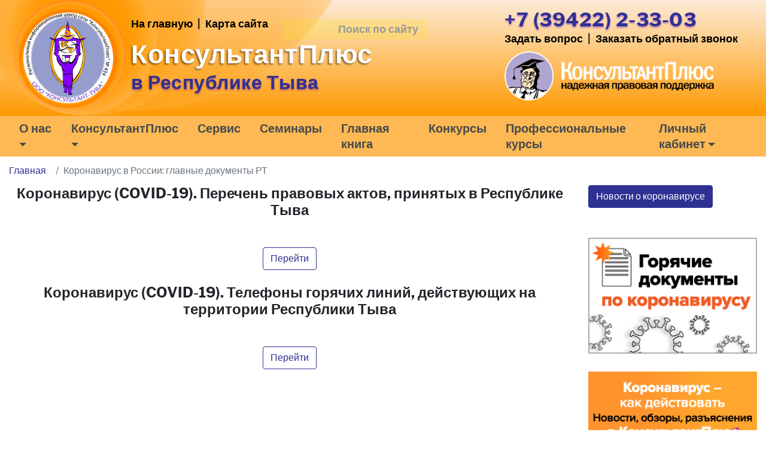

--- FILE ---
content_type: text/html; charset=UTF-8
request_url: https://constuva.ru/koronavirus-v-rossii-glavnaya-informaciya/
body_size: 22426
content:


<!DOCTYPE html>
<html dir="ltr" lang="ru-RU">
<head>
	<meta charset="UTF-8">
	<meta http-equiv="X-UA-Compatible" content="IE=edge">
	<meta name="viewport" content="width=device-width, initial-scale=1, shrink-to-fit=no">
	<meta name="mobile-web-app-capable" content="yes">
	<meta name="apple-mobile-web-app-capable" content="yes">
	<meta name="apple-mobile-web-app-title" content="ООО &quot;Консультант-Тува&quot; - Региональный информационный центр Сети КонсультантПлюс">
	<link rel="profile" href="http://gmpg.org/xfn/11">
	<link rel="pingback" href="">
	<title>Коронавирус в России: главные документы РТ | ООО &quot;Консультант-Тува&quot;</title>

		<!-- All in One SEO 4.9.3 - aioseo.com -->
	<meta name="robots" content="max-image-preview:large" />
	<link rel="canonical" href="https://constuva.ru/koronavirus-v-rossii-glavnaya-informaciya/" />
	<meta name="generator" content="All in One SEO (AIOSEO) 4.9.3" />
		<script type="application/ld+json" class="aioseo-schema">
			{"@context":"https:\/\/schema.org","@graph":[{"@type":"BreadcrumbList","@id":"https:\/\/constuva.ru\/koronavirus-v-rossii-glavnaya-informaciya\/#breadcrumblist","itemListElement":[{"@type":"ListItem","@id":"https:\/\/constuva.ru#listItem","position":1,"name":"Home","item":"https:\/\/constuva.ru","nextItem":{"@type":"ListItem","@id":"https:\/\/constuva.ru\/koronavirus-v-rossii-glavnaya-informaciya\/#listItem","name":"\u041a\u043e\u0440\u043e\u043d\u0430\u0432\u0438\u0440\u0443\u0441 \u0432 \u0420\u043e\u0441\u0441\u0438\u0438:  \u0433\u043b\u0430\u0432\u043d\u044b\u0435 \u0434\u043e\u043a\u0443\u043c\u0435\u043d\u0442\u044b \u0420\u0422"}},{"@type":"ListItem","@id":"https:\/\/constuva.ru\/koronavirus-v-rossii-glavnaya-informaciya\/#listItem","position":2,"name":"\u041a\u043e\u0440\u043e\u043d\u0430\u0432\u0438\u0440\u0443\u0441 \u0432 \u0420\u043e\u0441\u0441\u0438\u0438:  \u0433\u043b\u0430\u0432\u043d\u044b\u0435 \u0434\u043e\u043a\u0443\u043c\u0435\u043d\u0442\u044b \u0420\u0422","previousItem":{"@type":"ListItem","@id":"https:\/\/constuva.ru#listItem","name":"Home"}}]},{"@type":"Organization","@id":"https:\/\/constuva.ru\/#organization","name":"\u041e\u041e\u041e \"\u041a\u043e\u043d\u0441\u0443\u043b\u044c\u0442\u0430\u043d\u0442-\u0422\u0443\u0432\u0430\"","description":"\u0420\u0435\u0433\u0438\u043e\u043d\u0430\u043b\u044c\u043d\u044b\u0439 \u0438\u043d\u0444\u043e\u0440\u043c\u0430\u0446\u0438\u043e\u043d\u043d\u044b\u0439 \u0446\u0435\u043d\u0442\u0440 \u0421\u0435\u0442\u0438 \u041a\u043e\u043d\u0441\u0443\u043b\u044c\u0442\u0430\u043d\u0442\u041f\u043b\u044e\u0441","url":"https:\/\/constuva.ru\/","logo":{"@type":"ImageObject","url":"https:\/\/constuva.ru\/wp-content\/uploads\/sites\/34\/2018\/10\/Layer-1-1.png","@id":"https:\/\/constuva.ru\/koronavirus-v-rossii-glavnaya-informaciya\/#organizationLogo","width":416,"height":421},"image":{"@id":"https:\/\/constuva.ru\/koronavirus-v-rossii-glavnaya-informaciya\/#organizationLogo"}},{"@type":"WebPage","@id":"https:\/\/constuva.ru\/koronavirus-v-rossii-glavnaya-informaciya\/#webpage","url":"https:\/\/constuva.ru\/koronavirus-v-rossii-glavnaya-informaciya\/","name":"\u041a\u043e\u0440\u043e\u043d\u0430\u0432\u0438\u0440\u0443\u0441 \u0432 \u0420\u043e\u0441\u0441\u0438\u0438: \u0433\u043b\u0430\u0432\u043d\u044b\u0435 \u0434\u043e\u043a\u0443\u043c\u0435\u043d\u0442\u044b \u0420\u0422 | \u041e\u041e\u041e \"\u041a\u043e\u043d\u0441\u0443\u043b\u044c\u0442\u0430\u043d\u0442-\u0422\u0443\u0432\u0430\"","inLanguage":"ru-RU","isPartOf":{"@id":"https:\/\/constuva.ru\/#website"},"breadcrumb":{"@id":"https:\/\/constuva.ru\/koronavirus-v-rossii-glavnaya-informaciya\/#breadcrumblist"},"datePublished":"2020-04-03T11:29:42+07:00","dateModified":"2022-01-31T14:36:51+07:00"},{"@type":"WebSite","@id":"https:\/\/constuva.ru\/#website","url":"https:\/\/constuva.ru\/","name":"\u041e\u041e\u041e \"\u041a\u043e\u043d\u0441\u0443\u043b\u044c\u0442\u0430\u043d\u0442-\u0422\u0443\u0432\u0430\"","description":"\u0420\u0435\u0433\u0438\u043e\u043d\u0430\u043b\u044c\u043d\u044b\u0439 \u0438\u043d\u0444\u043e\u0440\u043c\u0430\u0446\u0438\u043e\u043d\u043d\u044b\u0439 \u0446\u0435\u043d\u0442\u0440 \u0421\u0435\u0442\u0438 \u041a\u043e\u043d\u0441\u0443\u043b\u044c\u0442\u0430\u043d\u0442\u041f\u043b\u044e\u0441","inLanguage":"ru-RU","publisher":{"@id":"https:\/\/constuva.ru\/#organization"}}]}
		</script>
		<!-- All in One SEO -->

<link rel="alternate" title="oEmbed (JSON)" type="application/json+oembed" href="https://constuva.ru/wp-json/oembed/1.0/embed?url=https%3A%2F%2Fconstuva.ru%2Fkoronavirus-v-rossii-glavnaya-informaciya%2F" />
<link rel="alternate" title="oEmbed (XML)" type="text/xml+oembed" href="https://constuva.ru/wp-json/oembed/1.0/embed?url=https%3A%2F%2Fconstuva.ru%2Fkoronavirus-v-rossii-glavnaya-informaciya%2F&#038;format=xml" />
<style id='wp-img-auto-sizes-contain-inline-css' type='text/css'>
img:is([sizes=auto i],[sizes^="auto," i]){contain-intrinsic-size:3000px 1500px}
/*# sourceURL=wp-img-auto-sizes-contain-inline-css */
</style>
<style id='wp-block-library-inline-css' type='text/css'>
:root{--wp-block-synced-color:#7a00df;--wp-block-synced-color--rgb:122,0,223;--wp-bound-block-color:var(--wp-block-synced-color);--wp-editor-canvas-background:#ddd;--wp-admin-theme-color:#007cba;--wp-admin-theme-color--rgb:0,124,186;--wp-admin-theme-color-darker-10:#006ba1;--wp-admin-theme-color-darker-10--rgb:0,107,160.5;--wp-admin-theme-color-darker-20:#005a87;--wp-admin-theme-color-darker-20--rgb:0,90,135;--wp-admin-border-width-focus:2px}@media (min-resolution:192dpi){:root{--wp-admin-border-width-focus:1.5px}}.wp-element-button{cursor:pointer}:root .has-very-light-gray-background-color{background-color:#eee}:root .has-very-dark-gray-background-color{background-color:#313131}:root .has-very-light-gray-color{color:#eee}:root .has-very-dark-gray-color{color:#313131}:root .has-vivid-green-cyan-to-vivid-cyan-blue-gradient-background{background:linear-gradient(135deg,#00d084,#0693e3)}:root .has-purple-crush-gradient-background{background:linear-gradient(135deg,#34e2e4,#4721fb 50%,#ab1dfe)}:root .has-hazy-dawn-gradient-background{background:linear-gradient(135deg,#faaca8,#dad0ec)}:root .has-subdued-olive-gradient-background{background:linear-gradient(135deg,#fafae1,#67a671)}:root .has-atomic-cream-gradient-background{background:linear-gradient(135deg,#fdd79a,#004a59)}:root .has-nightshade-gradient-background{background:linear-gradient(135deg,#330968,#31cdcf)}:root .has-midnight-gradient-background{background:linear-gradient(135deg,#020381,#2874fc)}:root{--wp--preset--font-size--normal:16px;--wp--preset--font-size--huge:42px}.has-regular-font-size{font-size:1em}.has-larger-font-size{font-size:2.625em}.has-normal-font-size{font-size:var(--wp--preset--font-size--normal)}.has-huge-font-size{font-size:var(--wp--preset--font-size--huge)}.has-text-align-center{text-align:center}.has-text-align-left{text-align:left}.has-text-align-right{text-align:right}.has-fit-text{white-space:nowrap!important}#end-resizable-editor-section{display:none}.aligncenter{clear:both}.items-justified-left{justify-content:flex-start}.items-justified-center{justify-content:center}.items-justified-right{justify-content:flex-end}.items-justified-space-between{justify-content:space-between}.screen-reader-text{border:0;clip-path:inset(50%);height:1px;margin:-1px;overflow:hidden;padding:0;position:absolute;width:1px;word-wrap:normal!important}.screen-reader-text:focus{background-color:#ddd;clip-path:none;color:#444;display:block;font-size:1em;height:auto;left:5px;line-height:normal;padding:15px 23px 14px;text-decoration:none;top:5px;width:auto;z-index:100000}html :where(.has-border-color){border-style:solid}html :where([style*=border-top-color]){border-top-style:solid}html :where([style*=border-right-color]){border-right-style:solid}html :where([style*=border-bottom-color]){border-bottom-style:solid}html :where([style*=border-left-color]){border-left-style:solid}html :where([style*=border-width]){border-style:solid}html :where([style*=border-top-width]){border-top-style:solid}html :where([style*=border-right-width]){border-right-style:solid}html :where([style*=border-bottom-width]){border-bottom-style:solid}html :where([style*=border-left-width]){border-left-style:solid}html :where(img[class*=wp-image-]){height:auto;max-width:100%}:where(figure){margin:0 0 1em}html :where(.is-position-sticky){--wp-admin--admin-bar--position-offset:var(--wp-admin--admin-bar--height,0px)}@media screen and (max-width:600px){html :where(.is-position-sticky){--wp-admin--admin-bar--position-offset:0px}}

/*# sourceURL=wp-block-library-inline-css */
</style><style id='global-styles-inline-css' type='text/css'>
:root{--wp--preset--aspect-ratio--square: 1;--wp--preset--aspect-ratio--4-3: 4/3;--wp--preset--aspect-ratio--3-4: 3/4;--wp--preset--aspect-ratio--3-2: 3/2;--wp--preset--aspect-ratio--2-3: 2/3;--wp--preset--aspect-ratio--16-9: 16/9;--wp--preset--aspect-ratio--9-16: 9/16;--wp--preset--color--black: #000000;--wp--preset--color--cyan-bluish-gray: #abb8c3;--wp--preset--color--white: #ffffff;--wp--preset--color--pale-pink: #f78da7;--wp--preset--color--vivid-red: #cf2e2e;--wp--preset--color--luminous-vivid-orange: #ff6900;--wp--preset--color--luminous-vivid-amber: #fcb900;--wp--preset--color--light-green-cyan: #7bdcb5;--wp--preset--color--vivid-green-cyan: #00d084;--wp--preset--color--pale-cyan-blue: #8ed1fc;--wp--preset--color--vivid-cyan-blue: #0693e3;--wp--preset--color--vivid-purple: #9b51e0;--wp--preset--gradient--vivid-cyan-blue-to-vivid-purple: linear-gradient(135deg,rgb(6,147,227) 0%,rgb(155,81,224) 100%);--wp--preset--gradient--light-green-cyan-to-vivid-green-cyan: linear-gradient(135deg,rgb(122,220,180) 0%,rgb(0,208,130) 100%);--wp--preset--gradient--luminous-vivid-amber-to-luminous-vivid-orange: linear-gradient(135deg,rgb(252,185,0) 0%,rgb(255,105,0) 100%);--wp--preset--gradient--luminous-vivid-orange-to-vivid-red: linear-gradient(135deg,rgb(255,105,0) 0%,rgb(207,46,46) 100%);--wp--preset--gradient--very-light-gray-to-cyan-bluish-gray: linear-gradient(135deg,rgb(238,238,238) 0%,rgb(169,184,195) 100%);--wp--preset--gradient--cool-to-warm-spectrum: linear-gradient(135deg,rgb(74,234,220) 0%,rgb(151,120,209) 20%,rgb(207,42,186) 40%,rgb(238,44,130) 60%,rgb(251,105,98) 80%,rgb(254,248,76) 100%);--wp--preset--gradient--blush-light-purple: linear-gradient(135deg,rgb(255,206,236) 0%,rgb(152,150,240) 100%);--wp--preset--gradient--blush-bordeaux: linear-gradient(135deg,rgb(254,205,165) 0%,rgb(254,45,45) 50%,rgb(107,0,62) 100%);--wp--preset--gradient--luminous-dusk: linear-gradient(135deg,rgb(255,203,112) 0%,rgb(199,81,192) 50%,rgb(65,88,208) 100%);--wp--preset--gradient--pale-ocean: linear-gradient(135deg,rgb(255,245,203) 0%,rgb(182,227,212) 50%,rgb(51,167,181) 100%);--wp--preset--gradient--electric-grass: linear-gradient(135deg,rgb(202,248,128) 0%,rgb(113,206,126) 100%);--wp--preset--gradient--midnight: linear-gradient(135deg,rgb(2,3,129) 0%,rgb(40,116,252) 100%);--wp--preset--font-size--small: 13px;--wp--preset--font-size--medium: 20px;--wp--preset--font-size--large: 36px;--wp--preset--font-size--x-large: 42px;--wp--preset--spacing--20: 0.44rem;--wp--preset--spacing--30: 0.67rem;--wp--preset--spacing--40: 1rem;--wp--preset--spacing--50: 1.5rem;--wp--preset--spacing--60: 2.25rem;--wp--preset--spacing--70: 3.38rem;--wp--preset--spacing--80: 5.06rem;--wp--preset--shadow--natural: 6px 6px 9px rgba(0, 0, 0, 0.2);--wp--preset--shadow--deep: 12px 12px 50px rgba(0, 0, 0, 0.4);--wp--preset--shadow--sharp: 6px 6px 0px rgba(0, 0, 0, 0.2);--wp--preset--shadow--outlined: 6px 6px 0px -3px rgb(255, 255, 255), 6px 6px rgb(0, 0, 0);--wp--preset--shadow--crisp: 6px 6px 0px rgb(0, 0, 0);}:where(.is-layout-flex){gap: 0.5em;}:where(.is-layout-grid){gap: 0.5em;}body .is-layout-flex{display: flex;}.is-layout-flex{flex-wrap: wrap;align-items: center;}.is-layout-flex > :is(*, div){margin: 0;}body .is-layout-grid{display: grid;}.is-layout-grid > :is(*, div){margin: 0;}:where(.wp-block-columns.is-layout-flex){gap: 2em;}:where(.wp-block-columns.is-layout-grid){gap: 2em;}:where(.wp-block-post-template.is-layout-flex){gap: 1.25em;}:where(.wp-block-post-template.is-layout-grid){gap: 1.25em;}.has-black-color{color: var(--wp--preset--color--black) !important;}.has-cyan-bluish-gray-color{color: var(--wp--preset--color--cyan-bluish-gray) !important;}.has-white-color{color: var(--wp--preset--color--white) !important;}.has-pale-pink-color{color: var(--wp--preset--color--pale-pink) !important;}.has-vivid-red-color{color: var(--wp--preset--color--vivid-red) !important;}.has-luminous-vivid-orange-color{color: var(--wp--preset--color--luminous-vivid-orange) !important;}.has-luminous-vivid-amber-color{color: var(--wp--preset--color--luminous-vivid-amber) !important;}.has-light-green-cyan-color{color: var(--wp--preset--color--light-green-cyan) !important;}.has-vivid-green-cyan-color{color: var(--wp--preset--color--vivid-green-cyan) !important;}.has-pale-cyan-blue-color{color: var(--wp--preset--color--pale-cyan-blue) !important;}.has-vivid-cyan-blue-color{color: var(--wp--preset--color--vivid-cyan-blue) !important;}.has-vivid-purple-color{color: var(--wp--preset--color--vivid-purple) !important;}.has-black-background-color{background-color: var(--wp--preset--color--black) !important;}.has-cyan-bluish-gray-background-color{background-color: var(--wp--preset--color--cyan-bluish-gray) !important;}.has-white-background-color{background-color: var(--wp--preset--color--white) !important;}.has-pale-pink-background-color{background-color: var(--wp--preset--color--pale-pink) !important;}.has-vivid-red-background-color{background-color: var(--wp--preset--color--vivid-red) !important;}.has-luminous-vivid-orange-background-color{background-color: var(--wp--preset--color--luminous-vivid-orange) !important;}.has-luminous-vivid-amber-background-color{background-color: var(--wp--preset--color--luminous-vivid-amber) !important;}.has-light-green-cyan-background-color{background-color: var(--wp--preset--color--light-green-cyan) !important;}.has-vivid-green-cyan-background-color{background-color: var(--wp--preset--color--vivid-green-cyan) !important;}.has-pale-cyan-blue-background-color{background-color: var(--wp--preset--color--pale-cyan-blue) !important;}.has-vivid-cyan-blue-background-color{background-color: var(--wp--preset--color--vivid-cyan-blue) !important;}.has-vivid-purple-background-color{background-color: var(--wp--preset--color--vivid-purple) !important;}.has-black-border-color{border-color: var(--wp--preset--color--black) !important;}.has-cyan-bluish-gray-border-color{border-color: var(--wp--preset--color--cyan-bluish-gray) !important;}.has-white-border-color{border-color: var(--wp--preset--color--white) !important;}.has-pale-pink-border-color{border-color: var(--wp--preset--color--pale-pink) !important;}.has-vivid-red-border-color{border-color: var(--wp--preset--color--vivid-red) !important;}.has-luminous-vivid-orange-border-color{border-color: var(--wp--preset--color--luminous-vivid-orange) !important;}.has-luminous-vivid-amber-border-color{border-color: var(--wp--preset--color--luminous-vivid-amber) !important;}.has-light-green-cyan-border-color{border-color: var(--wp--preset--color--light-green-cyan) !important;}.has-vivid-green-cyan-border-color{border-color: var(--wp--preset--color--vivid-green-cyan) !important;}.has-pale-cyan-blue-border-color{border-color: var(--wp--preset--color--pale-cyan-blue) !important;}.has-vivid-cyan-blue-border-color{border-color: var(--wp--preset--color--vivid-cyan-blue) !important;}.has-vivid-purple-border-color{border-color: var(--wp--preset--color--vivid-purple) !important;}.has-vivid-cyan-blue-to-vivid-purple-gradient-background{background: var(--wp--preset--gradient--vivid-cyan-blue-to-vivid-purple) !important;}.has-light-green-cyan-to-vivid-green-cyan-gradient-background{background: var(--wp--preset--gradient--light-green-cyan-to-vivid-green-cyan) !important;}.has-luminous-vivid-amber-to-luminous-vivid-orange-gradient-background{background: var(--wp--preset--gradient--luminous-vivid-amber-to-luminous-vivid-orange) !important;}.has-luminous-vivid-orange-to-vivid-red-gradient-background{background: var(--wp--preset--gradient--luminous-vivid-orange-to-vivid-red) !important;}.has-very-light-gray-to-cyan-bluish-gray-gradient-background{background: var(--wp--preset--gradient--very-light-gray-to-cyan-bluish-gray) !important;}.has-cool-to-warm-spectrum-gradient-background{background: var(--wp--preset--gradient--cool-to-warm-spectrum) !important;}.has-blush-light-purple-gradient-background{background: var(--wp--preset--gradient--blush-light-purple) !important;}.has-blush-bordeaux-gradient-background{background: var(--wp--preset--gradient--blush-bordeaux) !important;}.has-luminous-dusk-gradient-background{background: var(--wp--preset--gradient--luminous-dusk) !important;}.has-pale-ocean-gradient-background{background: var(--wp--preset--gradient--pale-ocean) !important;}.has-electric-grass-gradient-background{background: var(--wp--preset--gradient--electric-grass) !important;}.has-midnight-gradient-background{background: var(--wp--preset--gradient--midnight) !important;}.has-small-font-size{font-size: var(--wp--preset--font-size--small) !important;}.has-medium-font-size{font-size: var(--wp--preset--font-size--medium) !important;}.has-large-font-size{font-size: var(--wp--preset--font-size--large) !important;}.has-x-large-font-size{font-size: var(--wp--preset--font-size--x-large) !important;}
/*# sourceURL=global-styles-inline-css */
</style>

<style id='classic-theme-styles-inline-css' type='text/css'>
/*! This file is auto-generated */
.wp-block-button__link{color:#fff;background-color:#32373c;border-radius:9999px;box-shadow:none;text-decoration:none;padding:calc(.667em + 2px) calc(1.333em + 2px);font-size:1.125em}.wp-block-file__button{background:#32373c;color:#fff;text-decoration:none}
/*# sourceURL=/wp-includes/css/classic-themes.min.css */
</style>
<link rel='stylesheet' id='contact-form-7-css' href='https://constuva.ru/wp-content/plugins/contact-form-7/includes/css/styles.css?ver=6.1.4' type='text/css' media='all' />
<link rel='stylesheet' id='wpProQuiz_front_style-css' href='https://constuva.ru/wp-content/plugins/nm-test-system/css/wpProQuiz_front.css?ver=0.78' type='text/css' media='all' />
<link rel='stylesheet' id='siteorigin-panels-front-css' href='https://constuva.ru/wp-content/plugins/siteorigin-panels/css/front-flex.min.css?ver=2.33.5' type='text/css' media='all' />
<link rel='stylesheet' id='sow-image-default-8b5b6f678277-18917-css' href='https://constuva.ru/wp-content/uploads/sites/34/siteorigin-widgets/sow-image-default-8b5b6f678277-18917.css?ver=6.9' type='text/css' media='all' />
<link rel='stylesheet' id='wp-snow-effect-css' href='https://constuva.ru/wp-content/plugins/wp-snow-effect/public/css/wp-snow-effect-public.css?ver=1.0.0' type='text/css' media='all' />
<link rel='stylesheet' id='child-understrap-styles-css' href='https://constuva.ru/wp-content/themes/newsmine-theme-434/css/child-theme.min.css?ver=0.0.38' type='text/css' media='all' />
<link rel='stylesheet' id='understrap-styles-css' href='https://constuva.ru/wp-content/themes/newsmine-theme/css/theme.min.css?ver=0.0.38.1769083202' type='text/css' media='all' />
<link rel='stylesheet' id='ssttbutton-font-awesome-css-css' href='https://constuva.ru/wp-content/themes/newsmine-theme/scroll-to-top/inc/lib/font-awesome/css/font-awesome.min.css?ver=6.9' type='text/css' media='all' />
<link rel='stylesheet' id='ssttbutton-frontend-css-css' href='https://constuva.ru/wp-content/themes/newsmine-theme/scroll-to-top/inc/css/frontend.css?ver=0.0.38' type='text/css' media='all' />
<link rel='stylesheet' id='spu-public-css-css' href='https://constuva.ru/wp-content/themes/newsmine-theme/popups/public/assets/css/public.css?ver=1.7.64' type='text/css' media='all' />
<link rel='stylesheet' id='spu-style-css-css' href='https://constuva.ru/wp-content/themes/newsmine-theme/popups/public/assets/css/style.css?ver=1.7.64' type='text/css' media='all' />
<style id='spu-style-css-inline-css' type='text/css'>

				#spu-9732 {
					background-color: #ff9900;
					color: #333;
					width: 280px;
				}
				/*
* Добавьте пользовательский CSS для этого всплывающего окна 
* Начинайте писать правила с #spu-9732 { } и используйте !important, когда нужно переопределить правила темы или плагина
*/
				#spu-9740 {
					background-color: #eeeeee;
					color: #333;
					width: 400px;
				}
				/*
* Добавьте пользовательский CSS для этого всплывающего окна 
* Начинайте писать правила с #spu-9740 { } и используйте !important, когда нужно переопределить правила темы или плагина
*/
				#spu-9741 {
					background-color: #eeeeee;
					color: #333;
					width: 500px;
				}
				/*
* Добавьте пользовательский CSS для этого всплывающего окна 
* Начинайте писать правила с #spu-9741 { } и используйте !important, когда нужно переопределить правила темы или плагина
*/
				#spu-20361 {
					background-color: #eeeeee;
					color: #333;
					width: 600px;
				}
				/*
* Добавьте пользовательский CSS для этого всплывающего окна 
* Начинайте писать правила с #spu-20361 { } и используйте !important, когда нужно переопределить правила темы или плагина
*/
/*# sourceURL=spu-style-css-inline-css */
</style>
<script type="text/javascript" id="jquery-core-js-extra">
/* <![CDATA[ */
var my_ajax = {"ajax_url":"https://constuva.ru/wp-admin/admin-ajax.php"};
//# sourceURL=jquery-core-js-extra
/* ]]> */
</script>
<script type="text/javascript" src="https://constuva.ru/wp-includes/js/jquery/jquery.min.js?ver=3.7.1" id="jquery-core-js"></script>
<script type="text/javascript" src="https://constuva.ru/wp-includes/js/jquery/jquery-migrate.min.js?ver=3.4.1" id="jquery-migrate-js"></script>
<script type="text/javascript" id="nm_time_tracker-js-extra">
/* <![CDATA[ */
var nmStatData = {"stat_id":"15466310"};
//# sourceURL=nm_time_tracker-js-extra
/* ]]> */
</script>
<script type="text/javascript" src="https://constuva.ru/wp-content/plugins/newsmine/include/js/time_tracker.js?ver=1747309681" id="nm_time_tracker-js"></script>
<script type="text/javascript" src="https://constuva.ru/wp-content/plugins/newsmine/include/js/cont_form_disable_submit.js?ver=1531137192" id="nm_cont_form_disable_submit-js"></script>
<script type="text/javascript" src="https://constuva.ru/wp-content/themes/newsmine-theme-434/js/popper.min.js?ver=6.9" id="popper-scripts-js"></script>
<script type="text/javascript" src="https://constuva.ru/wp-content/plugins/newsmine/include/js/jquery.actual.min.js?ver=1517553130" id="jquery-actual-js"></script>
<script type="text/javascript" src="https://constuva.ru/wp-content/themes/newsmine-theme/js/jquery.lazyload.min.js?ver=6.9" id="lazy-load-scripts-js"></script>
<link rel="https://api.w.org/" href="https://constuva.ru/wp-json/" /><link rel="alternate" title="JSON" type="application/json" href="https://constuva.ru/wp-json/wp/v2/pages/18917" />
		<style type="text/css">
			.wpcf7 input[type=submit], .wpcf7 input[type=button] {
				color: #fff !important; 
				background-color: #2e3092 !important; 
				border-color: #2e3092 !important; 
			}

			.wpcf7 input[type=submit]:hover, .wpcf7 input[type=button]:hover  {
				color: #fff !important; 
				background-color: #181a91 !important; 
				border-color: #181a91 !important;
			}

			.btn-primary {
				color: #fff !important; 
				background-color: #2e3092 !important; 
				border-color: #2e3092 !important; 
			}

			.btn-primary:hover, .btn-primary.active, .btn-primary:active, .show>.btn-primary.dropdown-toggle {
				color: #fff !important; 
				background-color: #181a91 !important; 
				border-color: #181a91 !important; 
			}

			.btn-outline-primary {
				color: #2e3092 !important; 
				border-color: #2e3092 !important; 
			}

			.btn-outline-primary:hover, .btn-outline-primary.active, .btn-outline-primary:active, .show>.btn-outline-primary.dropdown-toggle {
				color: #fff !important;
				background-color: #2e3092 !important; 
				border-color: #2e3092 !important; 
			}

			#infinite-handle span {
				color: #fff !important; 
				background-color: #2e3092 !important; 
				border-color: #2e3092 !important;
				
			}

			.badge-primary {
				color: #fff !important; 
				background-color: #2e3092 !important; 
			}

			.btn-call-me {
				color: #fff !important; 
				background-color: #2e3092 !important; 
			}

			#infinite-handle span:hover, #infinite-handle span.active, #infinite-handle span:active {
				color: #fff !important; 
				background-color: #181a91 !important; 
				border-color: #181a91 !important; 
				
			}

			.page-item.active .page-link {
				color: #fff !important; 
				background-color: #2e3092 !important; 
				border-color: #2e3092 !important; 
			}

			.competition-archive .year.active {
				color: #fff !important; 
				background-color: #2e3092 !important; 
			}
			
			.nmFeedback_progress .progress-bar {
				color: #fff !important; 
				background-color: #2e3092 !important; 
			}

			.bookmarks-tabs li a.active, .bookmarks-tabs li a:hover {
				color: #fff; 
				background-color: #2e3092; 
			}

			.catalog-header-icon .badge-primary {
				background-color: #2e3092 !important;
			}

			.catalog-header-icon:hover .badge-primary {
				background-color: #181a91 !important;
			}

		</style>
				<style type="text/css">
			a {
				color: #2e3092; 
			}

			a:hover, a:focus {
				color: #f55100; 
			}


			.post-favorite-icon.star-full {
				color: #2e3092;

			}

			.post-favorite-icon.star-empty {
				color: #2e3092;
				opacity: 0.5;
			}

			.page-link:focus, .page-link:hover {
				color: #f55100 !important;  
			}

			.page-link {
				color: #2e3092 !important; 
			}

			.consultation .consultation-btn {
				border-bottom-color: #2e3092;
				color: #2e3092 !important; 
			}
			
			.consultation .consultation-btn:hover, .consultation .consultation-btn:focus {
				border-bottom-color: #f55100;
				color: #f55100 !important; 
			}

			.delete-from-cart:hover, .delete-from-cart:focus {
				color: #f55100; 
			}

			.cart-list .cart-item .fa-minus:not(.disabled):hover, .cart-list .cart-item .fa-plus:hover {
				color: #f55100; 
			}

			.training-program-profiles button {
				color: #2e3092 !important; 
			} 

			.training-program-profiles .item {
				color: #2e3092 !important; 
			}

			.training-program-profiles .item:hover, .training-program-profiles .item:focus {
				color: #f55100 !important; 
			} 

			.selection-widget .selection-title:not(.collapsed) {
				color: #f55100 !important; 
			}

		</style>
		
		<style type="text/css">
			body {
				font-family: Libre Franklin, sans-serif !important;
			}

			h1 {
				font-family: Libre Franklin, sans-serif !important;
			}

			h2 {
				font-family: Libre Franklin, sans-serif !important;
			}

			h3 {
				font-family: Libre Franklin, sans-serif !important;
			}

			h4 {
				font-family: Libre Franklin, sans-serif !important;
			}

			h5 {
				font-family: Libre Franklin, sans-serif !important;
			}

			h6 {
				font-family: Libre Franklin, sans-serif !important;
			}

		</style>

				<style type="text/css">
			#navbar-main-menu.navbar {
				font-size: 20px;
			}

			#navbar-main-menu.navbar .dropdown-menu {
				font-size: 16px;
			}

			@media (max-width: 991px) { 
				#navbar-main-menu.navbar a .caret {
					font-size: 22px;
				}
			}


			#navbar-main-menu.navbar-light .navbar-nav .nav-link {
				color: #464a4c;
				/*opacity: .5;*/
			}


			#navbar-main-menu.navbar-light .navbar-nav .nav-link:focus, #navbar-main-menu.navbar-light .navbar-nav .nav-link:hover {
				color: #000;
				/*opacity: .7;*/
			}


			#navbar-main-menu.navbar-dark .navbar-nav .nav-link {
				/*color: hsla(0,0%,100%,.5);*/
				color: #464a4c;
			}

			#navbar-main-menu.navbar-dark .navbar-nav .nav-link:focus, #navbar-main-menu.navbar-dark .navbar-nav .nav-link:hover {
				/*color: hsla(0,0%,100%,.75);*/
				color: #000;
			}


			#navbar-main-menu.navbar-dark .navbar-nav .active>.nav-link, #navbar-main-menu.navbar-dark .navbar-nav .nav-link.active, #navbar-main-menu.navbar-dark .navbar-nav .nav-link.open, #navbar-main-menu.navbar-dark .navbar-nav .open>.nav-link {
				color: #2e3092;
			}

			#navbar-main-menu.navbar-light .navbar-nav .active>.nav-link, #navbar-main-menu.navbar-light .navbar-nav .nav-link.active, #navbar-main-menu.navbar-light .navbar-nav .nav-link.open, #navbar-main-menu.navbar-light .navbar-nav .open>.nav-link {
				color: #2e3092;
			}


			#navbar-main-menu.navbar .dropdown-menu {
				background-color: #fff;
			}

			#navbar-main-menu.navbar .dropdown-menu .menu-item a.nav-link:hover {
				background-color: #6959a9;
			}


			#navbar-main-menu.navbar-light .dropdown-menu .nav-link {
				color: #464a4c;
				/*opacity: .5;*/
			}

			#navbar-main-menu.navbar-light .dropdown-menu .nav-link:focus, #navbar-main-menu.navbar-light .dropdown-menu .nav-link:hover {
				color: #ffffff;
				/*opacity: .7;*/
			}

			#navbar-main-menu.navbar-dark .dropdown-menu .nav-link {
				/*color: hsla(0,0%,100%,.5);*/
				color: #464a4c !important;
			}

			#navbar-main-menu.navbar-dark .dropdown-menu .nav-link:focus, #navbar-main-menu.navbar-dark .dropdown-menu .nav-link:hover {
				/*color: hsla(0,0%,100%,.75);*/
				color: #ffffff !important;
			}

			#navbar-main-menu.navbar-dark .dropdown-menu .active>.nav-link, #navbar-main-menu.navbar-dark .dropdown-menu .nav-link.active, #navbar-main-menu.navbar-dark .dropdown-menu .nav-link.open, #navbar-main-menu.navbar-dark .dropdown-menu .open>.nav-link {
				color: #ff8500 !important;
			}

			/*.navbar-light .dropdown-menu .active>.nav-link, .navbar-light .dropdown-menu .nav-link.active, .navbar-light .dropdown-menu .nav-link.open, .navbar-light .dropdown-menu .open>.nav-link {
				color: #ff8500 !important;
			}*/


						#wrapper-navbar {
				background-color: #fff;
			}
			

			#navbar-main-menu.navbar-light .navbar-brand, #navbar-main-menu.navbar-light .navbar-brand:focus, #navbar-main-menu.navbar-light .navbar-brand:hover, #navbar-main-menu.navbar-light .navbar-toggler, #navbar-main-menu.navbar-light .navbar-toggler:focus, #navbar-main-menu.navbar-light .navbar-toggler:hover {
				color: #000;
			}

			#navbar-main-menu.navbar-dark .navbar-brand, #navbar-main-menu.navbar-dark .navbar-brand:focus, #navbar-main-menu.navbar-dark .navbar-brand:hover, #navbar-main-menu.navbar-dark .navbar-toggler, #navbar-main-menu.navbar-dark .navbar-toggler:focus, #navbar-main-menu.navbar-dark .navbar-toggler:hover {
				color: #000;
			}    
		</style>
				<style type="text/css">
			.alert-success {
				color: #155724 !important;
				background-color: #d4edda !important;
				border-color: #c3e6cb !important;
			}

			.alert-success .alert-link {
				color: #0b2e13 !important;
			}

			.alert-danger {
				color: #721c24 !important;
				background-color: #f8d7da !important;
				border-color: #f5c6cb !important;
			}

			.alert-danger .alert-link {
				color: #491217 !important;
			}

			.alert-warning {
				color: #856404 !important;
				background-color: #fff3cd !important;
				border-color: #ffeeba !important;
			}

			.alert-warning .alert-link {
				color: #533f03 !important;
			}

			.alert-info {
				color: #0c5460 !important;
				background-color: #d1ecf1 !important;
				border-color: #bee5eb !important;
			}

			.alert-info .alert-link {
				color: #062c33 !important;
			}

		</style>
			<style type="text/css">
		#ssttbutton {
						font-size: 20px;

			right: 30px;
			bottom: 20px;
		}
		.ssttbutton-background {
			color: #feb954;
		}
		.ssttbutton-symbol {
			color: #ffffff;
		}

	</style>
		<style type="text/css">

							#wrapper-footerfull { 
					background-color: #eceeef !important; 
				}
			
							#wrapper-footer { 
					background-color: #eceeef !important; 
				}
			
							#wrapper-footer-fullwidth { 
					background-color: #eceeef !important; 
				}
									
				#navbar-main-menu { 
					background-color: #feb954 !important; 
				}

							#featured-slider {
					background-color: #fff !important;
				}
			
			.bonus-icon {
				background-color: #2e3092 !important; 
			}

			.text-primary {
				color:#2e3092 !important; 
			}

			.bg-primary {
				background-color:#2e3092 !important; 
			}

			.about-timeline-inside .timeline-item .year {
				color:#2e3092 !important; 
			}

			::-webkit-scrollbar-thumb {
				background-color: #2e3092; 
			}

			.bonus-history-btn {
					border-bottom: 1px dashed #2e3092;
			}

			.date-body {
				border-color: #2e3092 !important; 
			}

			.date-body .date-title {
				background-color: #2e3092 !important; 
			}

			.review-title {
				color: #2e3092 !important;
			}

			.worker-title {
				color: #2e3092 !important;
			}

			.worker-img {
				border-color: #2e3092 !important;
			}

			.tabs-widget .dropdown-item.active, .dropdown-item:active {
				color: #2e3092 !important;
			}

			.widget-responsible .user .user-head .hr-center {
				background-color: #2e3092 !important; 
			}

			.wpProQuiz_time_limit .wpProQuiz_progress {
				background-color: #2e3092 !important;
			}

			.progress-bar-item .progress-bar {
				background-color: #2e3092;
			}

			.wpProQuiz_reviewQuestionTarget {
					box-shadow: 0 0 2px 1px #2e3092;
					border: none !important;
			}

			.list-group-title {
				background-color: #2e3092!important;
				color: #fff!important;
			}

			.nm-widget-webinar-lecturers .card-header {
				background-color: #2e3092!important;
				color: #fff!important;
			}

			.tabbed-menu-nav-item.active .tabbed-menu-nav-item__card, .tabbed-menu-nav-item__card:hover {
				background-color: #2e3092;
				color:  #fff;
			}

			.tabbed-menu-nav-item.active .tabbed-menu-nav-icon-svg, .tabbed-menu-nav-item__card:hover .tabbed-menu-nav-icon-svg {
				fill: #fff;
			}

			.profile-sidebar .list-group-item.active {
				color: #2e3092!important;
				border-bottom-color: rgba(0,0,0,.125)!important;
			}

			.functional-button.functional-button-close {
				background-color: #2e3092 !important;
			}

			.functional-button-frame .frame-header {
				background-color: #2e3092 !important;
			}

			.media-filter-widget .media-filter li a.active, .media-filter-widget .media-filter li a:hover {
				background-color: #2e3092 !important;
			}

			.media-filter-widget .roll-media .media-item .media-pop {
				background-color: #2e3092 !important;
			}

			.product-item-price-container {
				border-color: #2e3092 !important;
				color: #2e3092 !important;
			}

			.badge-primary {
				background-color: #2e3092 !important;
			}
			.sidebar-menu-simple li.active > a {
				background-color: #2e3092 !important;
				color: #fff !important;
			}

			.sidebar-menu-simple li.current-menu-item > a {
				background-color: #2e3092 !important;
				color: #fff !important;
			}

			.sidebar-menu-accordion .sidebar-menu.sidebar-menu-skin-material .item-level-0.current-menu-item > .sidebar-menu-target,
			.sidebar-menu-accordion .sidebar-menu.sidebar-menu-skin-material .item-level-0.current-menu-ancestor > .sidebar-menu-target {
				border-color: #2e3092 !important;
			}

			.sidebar-menu-accordion .sidebar-menu.sidebar-menu-skin-material .sidebar-menu-nav .sidebar-menu-submenu .current-menu-ancestor>.sidebar-menu-target, .sidebar-menu-accordion .sidebar-menu.sidebar-menu-skin-material .sidebar-menu-nav .sidebar-menu-submenu .current-menu-item>.sidebar-menu-target {
				border-color: #252775 !important;
			}

			.webinar-categories-legend .webinar-categories-legend__item a.active {
				color: #2e3092 !important;
				border-bottom-color: #2e3092 !important;
			}

			.descriptive-icons .descriptive-icons__item-details__content-main {
				border-left-color: #2e3092 !important;
			}

			.descriptive-icons .descriptive-icons__item:hover .descriptive-icons-svg, .descriptive-icons .descriptive-icons__item.active .descriptive-icons-svg {
				fill: #2e3092 !important;
			}

			.js-icon-description .descriptive-icons-svg {
				fill: #2e3092 !important;
			}

			.dropdown-item.active, .dropdown-item:active {
				background-color: #2e3092 !important; 
			}

			.training-program-profiles .item.active {
				background-color: #2e3092 !important;
				color: #fff !important;
			}

			.training-program-profiles button.active {
				background-color: #2e3092 !important;
				color: #fff !important;
			}

			#featured-slider.with-horizontal-buttons .slider-indicator .indicator.active {
				background-color: #2e3092 !important;
			}

			.news-calendar .calendar .calendar-header {
				background-color: #2e3092 !important;
			}

			.news-calendar .calendar .day.today {
				background-color: #2e3092 !important;
				border-color: #2e3092 !important;
			}

			.news-calendar .calendar .day.event {
				border-color: #2e3092 !important;
			}

			.news-calendar .calendar .day.active {
				border-color: #17a2b8 !important;
				background-color: #17a2b8 !important;
			}

			.news-calendar .calendar-legend .day {
				border-color: #2e3092 !important;
			}

			.news-calendar .calendar-legend .day.event {
				border-color: #2e3092 !important;
			}

			.news-calendar .calendar-legend .day.today {
				background-color: #2e3092 !important;
			}

			.news-calendar .calendar-legend .day.active {
				background-color: #17a2b8 !important;
				border-color: #17a2b8 !important;
			}

			.news-tabs .news-tabs__item-date {
				color: #2e3092 !important;
			}

			.nav-news-tabs.nav-pills .nav-link.active, .nav-news-tabs.nav-pills .show>.nav-link {
				border-color: #2e3092 !important;
				background-color: #2e3092 !important;
			}

			.set-tabs .nav-tabs .nav-item.show .nav-link, .set-tabs .nav-tabs .nav-link.active {
				color: #2e3092 !important;
				border-bottom-color: #2e3092 !important;
			}

			.price_card.active {
				border-color: #2e3092;
			}

			.today-events__count {
				background-color: #2e3092 !important;
			}

			/*.price-primary {
				background-color: #2e3092;
				border-color: #2e3092;
				color: white;
			}*/

			.datepicker table tr td span.active.active, .datepicker table tr td span.active.disabled.active, .datepicker table tr td span.active.disabled:active, .datepicker table tr td span.active.disabled:hover.active, .datepicker table tr td span.active.disabled:hover:active, .datepicker table tr td span.active:active, .datepicker table tr td span.active:hover.active, .datepicker table tr td span.active:hover:active {
				background-color: #2e3092 !important;
				border-color: #2e3092 !important;
			}

			.floating-window__button {
				background-color: #2e3092;
			}

			.seminar-filter .seminar-calendar .calendar-header {
				background-color: #2e3092;
			}

			.seminar-filter .seminar-calendar .day.event {
				border-color: #2e3092;
			}

			.seminar-filter .seminar-calendar .day.active {
				background-color: #2e3092;
			}

			.seminar-filter .seminar-calendar .day.active:hover {
				background-color: #2e3092;
			}

		</style>    

			<style type="text/css">
					</style>
	<style media="all" id="siteorigin-panels-layouts-head">/* Layout 18917 */ #pgc-18917-0-0 { width:75.6546%;width:calc(75.6546% - ( 0.24345444239483 * 30px ) ) } #pgc-18917-0-1 { width:24.3454%;width:calc(24.3454% - ( 0.75654555760517 * 30px ) ) } #pl-18917 .so-panel { margin-bottom:30px } #pl-18917 .so-panel:last-of-type { margin-bottom:0px } #pg-18917-0.panel-has-style > .panel-row-style, #pg-18917-0.panel-no-style { -webkit-align-items:flex-start;align-items:flex-start } #pgc-18917-0-0 { align-self:auto } @media (max-width:780px){ #pg-18917-0.panel-no-style, #pg-18917-0.panel-has-style > .panel-row-style, #pg-18917-0 { -webkit-flex-direction:column;-ms-flex-direction:column;flex-direction:column } #pg-18917-0 > .panel-grid-cell , #pg-18917-0 > .panel-row-style > .panel-grid-cell { width:100%;margin-right:0 } #pgc-18917-0-0 { margin-bottom:30px } #pl-18917 .panel-grid-cell { padding:0 } #pl-18917 .panel-grid .panel-grid-cell-empty { display:none } #pl-18917 .panel-grid .panel-grid-cell-mobile-last { margin-bottom:0px }  } </style><link rel="icon" href="https://constuva.ru/wp-content/uploads/sites/34/2018/04/cropped-Logotip_Konsultant-Tuva_04_21-32x32.jpg" sizes="32x32" />
<link rel="icon" href="https://constuva.ru/wp-content/uploads/sites/34/2018/04/cropped-Logotip_Konsultant-Tuva_04_21-192x192.jpg" sizes="192x192" />
<link rel="apple-touch-icon" href="https://constuva.ru/wp-content/uploads/sites/34/2018/04/cropped-Logotip_Konsultant-Tuva_04_21-180x180.jpg" />
<meta name="msapplication-TileImage" content="https://constuva.ru/wp-content/uploads/sites/34/2018/04/cropped-Logotip_Konsultant-Tuva_04_21-270x270.jpg" />
		<style type="text/css" id="wp-custom-css">
			.header-section {
		background: #fdebd7; 
	background: url(/wp-content/uploads/sites/34/2018/10/Gruppa-1-kopiya.png) no-repeat -23px -14px, -moz-linear-gradient(top, #fdebd7 0%, #ff9a02 100%); /* FF3.6-15 */
	background: url(/wp-content/uploads/sites/34/2018/10/Gruppa-1-kopiya.png) no-repeat -23px -14px, -webkit-linear-gradient(top, #fdebd7 0%,#ff9a02 100%); /* Chrome10-25,Safari5.1-6 */
	background: url(/wp-content/uploads/sites/34/2018/10/Gruppa-1-kopiya.png) no-repeat -23px -14px, linear-gradient(to bottom, #fdebd7 0%,#ff9a02 100%); /* W3C, IE10+, FF16+, Chrome26+, Opera12+, Safari7+ */
	filter: progid:DXImageTransform.Microsoft.gradient( startColorstr='#fdebd7', endColorstr='#ff9a02',GradientType=0 ); /* IE6-9 */
	background-size: auto 205px, auto;
}
 
@media (min-width: 992px) {
	.header-section  {
		background: #fdebd7; 
	background: url(/wp-content/uploads/sites/34/2018/10/Gruppa-1-kopiya.png) no-repeat left -11px, -moz-linear-gradient(top, #fdebd7 0%, #ff9a02 100%); /* FF3.6-15 */
	background: url(/wp-content/uploads/sites/34/2018/10/Gruppa-1-kopiya.png) no-repeat left -11px, -webkit-linear-gradient(top, #fdebd7 0%,#ff9a02 100%); /* Chrome10-25,Safari5.1-6 */
	background: url(/wp-content/uploads/sites/34/2018/10/Gruppa-1-kopiya.png) no-repeat left -11px, linear-gradient(to bottom, #fdebd7 0%,#ff9a02 100%); /* W3C, IE10+, FF16+, Chrome26+, Opera12+, Safari7+ */
	filter: progid:DXImageTransform.Microsoft.gradient( startColorstr='#fdebd7', endColorstr='#ff9a02',GradientType=0 ); /* IE6-9 */
	background-size: auto 205px, auto;
}
}


@media (min-width: 1100px) {
		.header-section  {
		background-size: auto 205px, auto;
	}
}



#wrapper-footerfull {
		background: #fdebd7; 
background: -moz-linear-gradient(top, #fdebd7 0%, #ff9a02 100%); /* FF3.6-15 */
background: -webkit-linear-gradient(top, #fdebd7 0%,#ff9a02 100%); /* Chrome10-25,Safari5.1-6 */
background:	linear-gradient(to bottom, #fdebd7 0%,#ff9a02 100%); /* W3C, IE10+, FF16+, Chrome26+, Opera12+, Safari7+ */
filter: progid:DXImageTransform.Microsoft.gradient( startColorstr='#fdebd7', endColorstr='#ff9a02',GradientType=0 ); /* IE6-9 */
} 


@media (min-width: 1200px) {  
	#wrapper-footerfull {
		background: #fdebd7; 
background: url(/wp-content/uploads/sites/34/2018/10/Layer-11.png) no-repeat 99% bottom, url(/wp-content/uploads/sites/34/2018/10/Gruppa-2-kopiya.png) no-repeat right top, -moz-linear-gradient(top, #fdebd7 0%, #ff9a02 100%); /* FF3.6-15 */
background: url(/wp-content/uploads/sites/34/2018/10/Layer-11.png) no-repeat 99% bottom, url(http://434.newsmine.ru/wp-content/uploads/sites/34/2018/10/Gruppa-2-kopiya.png) no-repeat right top, -webkit-linear-gradient(top, #fdebd7 0%,#ff9a02 100%); /* Chrome10-25,Safari5.1-6 */
background:	url(/wp-content/uploads/sites/34/2018/10/Layer-11.png) no-repeat 99% bottom,
url(https://constuva.ru/wp-content/uploads/sites/34/2018/10/Gruppa-2-kopiya.png) no-repeat right top,
	linear-gradient(to bottom, #fdebd7 0%,#ff9a02 100%); /* W3C, IE10+, FF16+, Chrome26+, Opera12+, Safari7+ */
filter: progid:DXImageTransform.Microsoft.gradient( startColorstr='#fdebd7', endColorstr='#ff9a02',GradientType=0 ); /* IE6-9 */
	
	background-size: auto 100%, auto 125%, auto;
}
	
}




#seminar-tabs .tabbed-menu-nav-item .tabbed-menu-nav-item__card {
	border: 2px solid #2e3092;
	color: #2e3092;
}

.tabbed-menu-nav-item.active .tabbed-menu-nav-item__card, .tabbed-menu-nav-item__card:hover {
	background-color: #feb954;
	border-color: #feb954 !important;
	color: white !important;
}


.question-box {
	border: 2px solid #2e3092;
	padding: 1.25rem;
}


.dr-web-list {
	list-style: none;
	padding-left: 2rem;	
}

.dr-web-list li {
	position:relative;
}

.dr-web-list li:before {
	content: "";
	position: absolute;
	left: -2rem;
	top: 1px;
	background-image: url("https://constuva.ru/wp-content/uploads/sites/34/2018/10/strelka-doktor-veb.png");
	width: 25px;
	height: 30px;
	background-repeat: no-repeat;
}


.text-orange {
	color: #f55100;
}

.btn {
	white-space: normal;
}

.btn-buy-k-plus {
	display: flex;
	display: -ms-flexbox;
	-ms-flex-pack: center;
	justify-content: center;
	align-items: center;
	-ms-flex-align: center;
	height: 100%;
	line-height: 1.25;
}

.btn-orange {
	color: #fff;
	background-color: #F5A623;
	border-color: #F5A623;
}

.btn-orange:hover, .btn-orange:focus {
	color: #fff;
	background-color: #2e3092;
	border-color: #2e3092;
}


.software-list li {
	margin-bottom: 10px;
	padding-left: 38px;
	position: relative;
}

.software-list i {
	    background: transparent url("https://constuva.ru/wp-content/uploads/sites/34/2018/10/about-soft.png") no-repeat top left;
    display: block;
    position: absolute;
    top: 0;
    left: 0;
    height: 25px;
    width: 30px;
}

.bookeeper i {
	background-position: 0 0;
}

.laywer i {
	background-position: 0 -25px;
}

.hr i {
	background-position: 0 -50px;
}

.budget i {
	background-position: 0 -75px;
}

.procurement i {
	background-position: 0 -175px;
}

.boss i {
    background-position: 0 -100px;
}

.med i {
    background-position: 0 -125px;
}

.building i {
    background-position: 0 -150px;
}


.information-bank-item {
	text-align: center;
	width: 160px;
	height: 160px;
	margin-right:auto;
	margin-left:auto;
	padding: 1rem;
	border: 2px solid #2e3092;
	border-radius: 50%;
	display: flex;
	display: -ms-flexbox;
	flex-direction: column;
	-ms-flex-direction: column;
	justify-content: center;
	-ms-flex-pack: center;
}

.information-bank-item__value {
	color: #2e3092;
	font-weight: bold;
	font-size: 2rem;
	margin-bottom: 0.25rem;
}
.information-bank-item__description {
	line-height: 1.25;
	font-size: 0.95rem;
	margin-bottom: 0;
}


.checked-list {
	list-style: none;
}

.checked-list >li {
	position: relative;
}

.checked-list >li:before {
	content: '\f00c';
	font-family: FontAwesome !important;
	position: absolute; top: 0; left: -20px;
}

.checked-list-primary >li:before {
	color: #2e3092;
}

.checked-list-green >li:before {
	color: #155724;
}


.main-profiles-btn .btn {
	min-width: 250px;
	font-weight: bold;
	font-size: 1.05rem;
}

.vacancy-widget .widget-title {
	font-weight: bold;
	color: #2e3092;
}

#login-form .card {
	border: none;
}

.lk-more-btn {
	width: 180px;
	text-transform: uppercase;
}


.business-web-banner {
	background-color: rgba(255,255,255,.5);
	padding: 1.25rem;
}


.business-web-image-wrap {
	position: relative;
}

.business-web-image-wrap .business-web-btn {
	position: absolute;
	right: -20px;
	bottom: -20px;
}


@media (max-width: 576px) { 
	.set-web-table {
		font-size: 0.7rem;
	}
}

.set-web-table thead tr {
	background-color: #f5f5f5;
}


#utilities-web-tabs > .nm-widget-bookmarks .bookmarks-tabs li a {
	padding-top: 0.75rem;
	padding-bottom: 0.75rem;
	font-size: 1.1rem;
}



.grecaptcha-badge {
   visibility: collapse !important;  
}



#info-alert {
	position:fixed;
	top: 0;
	left: 0;
	right: 0;
	z-index: 10;
}

a.info-alert__button:first-of-type {
    text-align: right;
}

a.info-alert__button:last-of-type {
    text-align: left;
}

a.info-alert__button {
    display: block;
    padding: 0.25rem 1.5rem;
    font-size: 1.25rem;
    font-weight: 300;
    color: white;
    width: 100%;
	transition: 300ms;
    background: #f55240;
}

a.info-alert__button:hover, a.info-alert__button:active {
    background: #fb9f88;
}



@media (min-width: 768px) {
.container {
    max-width: 800px;
}
}

@media (min-width: 992px) {
.container {
    max-width: 1000px;
}
}

@media (min-width: 1200px) {
.container {
    max-width: 1400px;
}
}		</style>
			<style type="text/css">
		.nav-news-tabs .nav-item.show .nav-link, .nav-news-tabs .nav-link.active {
			border-color: #ff8500 #ff8500 #fff !important;
		}

		.nav-news-tabs {
			border-bottom-color: #ff8500 !important;
		}

		.news-tabs .news-tabs__item-date {
			color: black !important;
		}

	</style>

<link rel='stylesheet' id='cards_style-css' href='https://constuva.ru/wp-content/plugins/newsmine/include/css/cards_style.css?ver=1582871590' type='text/css' media='all' />
<style id='cards_style-inline-css' type='text/css'>

				#button_8a4f4fac-c567-4b45-8449-83fcc8fa0aff {  background-color: #2e3092 !important; color: #fff !important; border-color: #2e3092 !important; }
				#button_8a4f4fac-c567-4b45-8449-83fcc8fa0aff:hover,
				#button_8a4f4fac-c567-4b45-8449-83fcc8fa0aff.active,
				#button_8a4f4fac-c567-4b45-8449-83fcc8fa0aff:active {  background-color: #181a91 !important; color: #fff !important; border-color: #181a91 !important; }

				#button_8a4f4fac-c567-4b45-8449-83fcc8fa0aff:hover .nm-btn-hover-img,
				#button_8a4f4fac-c567-4b45-8449-83fcc8fa0aff.active .nm-btn-hover-img,
				#button_8a4f4fac-c567-4b45-8449-83fcc8fa0aff:active .nm-btn-hover-img {
					display: inline-block !important;
				}

				#button_8a4f4fac-c567-4b45-8449-83fcc8fa0aff:hover .nm-btn-img,
				#button_8a4f4fac-c567-4b45-8449-83fcc8fa0aff.active .nm-btn-img,
				#button_8a4f4fac-c567-4b45-8449-83fcc8fa0aff:active .nm-btn-img {
					display: none;
				}
			
/*# sourceURL=cards_style-inline-css */
</style>
</head>

<body class="wp-singular page-template page-template-page-templates page-template-empty-fixed page-template-page-templatesempty-fixed-php page page-id-18917 wp-custom-logo wp-theme-newsmine-theme wp-child-theme-newsmine-theme-434 siteorigin-panels siteorigin-panels-before-js group-blog">

<div class="hfeed site" id="page">

	<!-- ******************* The Navbar Area ******************* -->
	<div class="wrapper-fluid wrapper-navbar" id="wrapper-navbar">

		<a class="skip-link screen-reader-text sr-only" href="#content">Перейти к содержимому</a>

		<div class="header-section container-fluid">

		
			<div class="row pl-lg-4 pr-lg-4">
									<div id="header-logo" class="d-flex align-items-center">
						<a href="https://constuva.ru/" class="navbar-brand custom-logo-link" rel="home"><img width="416" height="421" src="https://constuva.ru/wp-content/uploads/sites/34/2018/10/Layer-1-1.png" class="img-fluid" alt="ООО &quot;Консультант-Тува&quot;" decoding="async" fetchpriority="high" srcset="https://constuva.ru/wp-content/uploads/sites/34/2018/10/Layer-1-1.png 416w, https://constuva.ru/wp-content/uploads/sites/34/2018/10/Layer-1-1-296x300.png 296w, https://constuva.ru/wp-content/uploads/sites/34/2018/10/Layer-1-1-45x45.png 45w" sizes="(max-width: 416px) 100vw, 416px" /></a>					</div>
								<div id="header-sidebar">
					<div class="textwidget custom-html-widget"><div class="media header-with-submenu">
        <div class="header-submenu">
            <div><a href="https://constuva.ru/">На главную</a></div>
            <div>|</div>
            <div><a href="/sitemap.xml">Карта сайта</a></div>
        </div>
    <div class="media-body ml-3">
        <form method="get" action="https://constuva.ru/" id="searchform" role="search">
        <input class="header-search" type="text" id="s" name="s" placeholder="Поиск по сайту">
        </form>
    </div>
</div>


<h1 class="header-text header-text__k-plus">КонсультантПлюс</h1>
<h1 class="header-text header-text__location">в Республике Тыва</h1></div>				</div>
				<div id="header-sidebar-two">
					<div class="textwidget custom-html-widget"><div class="header-second-col">
	<div>
		<a href="tel:+73942223303"><h1 class="header-phone">
			+7 (39422) 2-33-03
		</h1>
			</a>
		<div class="header-submenu">
			<div><a href="#spu-9741">Задать вопрос</a></div>
			<div>|</div>
			<div><a href="#spu-9740">Заказать обратный звонок</a></div>
		</div>
		<a href="https://consultant.ru" target="_blank">
			<img class="d-block" width="350" alt="k-plus" src="/wp-content/uploads/sites/34/2025/06/Logotip-KonsultantPlyu.png">
			<!-- /wp-content/uploads/sites/34/2018/10/logotype.png -->
		</a>
			<div class="header-hidden-menu">
				<form method="get" action="https://constuva.ru/" id="searchform" role="search">
		<input class="header-search" type="text" id="s" name="s" placeholder="Поиск по сайту">
		</form>
				<div class="header-menu-icons d-flex justify-content-between">
					<a  href="https://constuva.ru"><img alt="На главную" width="50" src="/wp-content/uploads/sites/34/2018/10/house_icon-icons.com_70104.png"></a>
					
					<a href="#"><img alt="Карта сайта" width="50" src="/wp-content/uploads/sites/34/2018/10/map_marker_13571.png"></a>
					<a href="#" class="spu-open-81 spu-clickable"><img alt="Заказать звонок" width="50" src="/wp-content/uploads/sites/34/2018/10/phone_icon-icons.com_69997.png"></a>
					<a class="spu-open-75 spu-clickable" href="#"><img alt="Задать вопрос" width="50" src="/wp-content/uploads/sites/34/2018/10/question-circular-button_icon-icons.com_69969.png"></a>
				
				</div>
			</div>
	</div>
</div></div>				</div>
			</div>

			

		
		</div><!-- .container or .container-fluid -->

			

		<div class="nav-placeholder"></div>

		<nav id="navbar-main-menu" class="navbar navbar-expand-xl navbar-light 

						" >

				<button class="navbar-toggler" type="button" data-toggle="collapse" data-target="#navbarNavDropdown" aria-controls="navbarNavDropdown" aria-expanded="false" aria-label="Toggle navigation">
    				<span class="navbar-toggler-icon"></span>
 				</button>


				<!-- Your site title as branding in the menu -->
				<!-- end custom logo -->



				<!-- The WordPress Menu goes here -->
				<div id="navbarNavDropdown" class="collapse navbar-collapse justify-content-center"><ul id="main-menu" class="navbar-nav"><li id="menu-item-9210" class="menu-item menu-item-type-custom menu-item-object-custom menu-item-has-children nav-item menu-item-9210 dropdown"><a href="#" data-hover="dropdown" class="nav-link "><span class="navbar-title">О нас</span> <span class="caret dropdown-toggle"></span></a>
<ul class="dropdown-menu"  role="menu">
	<li id="menu-item-9275" class="menu-item menu-item-type-post_type menu-item-object-page nav-item menu-item-9275"><a href="https://constuva.ru/%d0%be-%d0%ba%d0%be%d0%bc%d0%bf%d0%b0%d0%bd%d0%b8%d0%b8/" class="nav-link"><span class="navbar-title">О компании</span></a></li>
	<li id="menu-item-9276" class="menu-item menu-item-type-post_type menu-item-object-page nav-item menu-item-9276"><a href="https://constuva.ru/%d0%b8%d0%b1-%d1%80%d0%b5%d0%b3%d0%b8%d0%be%d0%bd%d0%b0%d0%bb%d1%8c%d0%bd%d1%8b%d0%b9-%d0%b2%d1%8b%d0%bf%d1%83%d1%81%d0%ba/" class="nav-link"><span class="navbar-title">ИБ Региональный выпуск</span></a></li>
	<li id="menu-item-9277" class="menu-item menu-item-type-post_type menu-item-object-page nav-item menu-item-9277"><a href="https://constuva.ru/%d0%bd%d0%b5%d0%ba%d0%be%d0%bc%d0%bc%d0%b5%d1%80%d1%87%d0%b5%d1%81%d0%ba%d0%b8%d0%b5-%d0%bf%d1%80%d0%be%d0%b5%d0%ba%d1%82%d1%8b/" class="nav-link"><span class="navbar-title">Некоммерческие проекты</span></a></li>
	<li id="menu-item-9278" class="menu-item menu-item-type-post_type menu-item-object-page nav-item menu-item-9278"><a href="https://constuva.ru/%d0%ba%d0%be%d0%bd%d1%82%d0%b0%d0%ba%d1%82%d1%8b/" class="nav-link"><span class="navbar-title">Контакты</span></a></li>
	<li id="menu-item-9279" class="menu-item menu-item-type-post_type menu-item-object-page nav-item menu-item-9279"><a href="https://constuva.ru/%d0%b2%d0%b0%d0%ba%d0%b0%d0%bd%d1%81%d0%b8%d0%b8/" class="nav-link"><span class="navbar-title">Вакансии</span></a></li>
</ul>
</li>
<li id="menu-item-9211" class="menu-item menu-item-type-custom menu-item-object-custom menu-item-has-children nav-item menu-item-9211 dropdown"><a href="#" data-hover="dropdown" class="nav-link "><span class="navbar-title">КонсультантПлюс</span> <span class="caret dropdown-toggle"></span></a>
<ul class="dropdown-menu"  role="menu">
	<li id="menu-item-9330" class="menu-item menu-item-type-post_type menu-item-object-page nav-item menu-item-9330"><a href="https://constuva.ru/%d0%ba%d1%83%d0%bf%d0%b8%d1%82%d1%8c-%d0%ba%d0%be%d0%bd%d1%81%d1%83%d0%bb%d1%8c%d1%82%d0%b0%d0%bd%d1%82%d0%bf%d0%bb%d1%8e%d1%81/" class="nav-link"><span class="navbar-title">Купить КонсультантПлюс</span></a></li>
	<li id="menu-item-9329" class="menu-item menu-item-type-post_type menu-item-object-page nav-item menu-item-9329"><a href="https://constuva.ru/%d1%81%d0%b5%d1%82%d1%8c-%d0%ba%d0%be%d0%bd%d1%81%d1%83%d0%bb%d1%8c%d1%82%d0%b0%d0%bd%d1%82%d0%bf%d0%bb%d1%8e%d1%81/" class="nav-link"><span class="navbar-title">Сеть КонсультантПлюс</span></a></li>
	<li id="menu-item-9332" class="menu-item menu-item-type-custom menu-item-object-custom nav-item menu-item-9332"><a target="_blank" href="http://www.consultant.ru/about/preferences/" class="nav-link"><span class="navbar-title">Преимущества КонсультантПлюс</span></a></li>
	<li id="menu-item-25625" class="menu-item menu-item-type-post_type menu-item-object-page nav-item menu-item-25625"><a href="https://constuva.ru/pakety-firmennyx-analiticheskix-materialov/" class="nav-link"><span class="navbar-title">Пакеты фирменных аналитических материалов</span></a></li>
	<li id="menu-item-9328" class="menu-item menu-item-type-post_type menu-item-object-page nav-item menu-item-9328"><a href="https://constuva.ru/%d0%ba%d0%be%d0%bd%d1%81%d1%83%d0%bb%d1%8c%d1%82%d0%b0%d0%bd%d1%82%d0%bf%d0%bb%d1%8e%d1%81-%d0%b4%d0%bb%d1%8f-%d1%81%d0%bf%d0%b5%d1%86%d0%b8%d0%b0%d0%bb%d0%b8%d1%81%d1%82%d0%be%d0%b2/" class="nav-link"><span class="navbar-title">КонсультантПлюс для специалистов</span></a></li>
	<li id="menu-item-9327" class="menu-item menu-item-type-post_type menu-item-object-page nav-item menu-item-9327"><a href="https://constuva.ru/%d1%80%d0%b0%d0%b1%d0%be%d1%82%d0%b0-%d1%81-%d0%ba%d0%be%d0%b6%d1%83%d1%83%d0%bd%d0%b0%d0%bc%d0%b8/" class="nav-link"><span class="navbar-title">КонсультантПлюс для кожуунов</span></a></li>
	<li id="menu-item-9326" class="menu-item menu-item-type-post_type menu-item-object-page nav-item menu-item-9326"><a href="https://constuva.ru/%d0%be%d0%bd%d0%bb%d0%b0%d0%b9%d0%bd-%d1%81%d0%b5%d1%80%d0%b2%d0%b8%d1%81%d1%8b/" class="nav-link"><span class="navbar-title">Онлайн-сервисы</span></a></li>
	<li id="menu-item-9334" class="menu-item menu-item-type-custom menu-item-object-custom nav-item menu-item-9334"><a target="_blank" href="http://www.consultant.ru/about/company/social/" class="nav-link"><span class="navbar-title">КонсультантПлюс в соцсетях</span></a></li>
</ul>
</li>
<li id="menu-item-9369" class="menu-item menu-item-type-post_type menu-item-object-page nav-item menu-item-9369"><a href="https://constuva.ru/%d1%81%d0%b5%d1%80%d0%b2%d0%b8%d1%81/" class="nav-link"><span class="navbar-title">Сервис</span></a></li>
<li id="menu-item-9368" class="menu-item menu-item-type-post_type menu-item-object-page nav-item menu-item-9368"><a href="https://constuva.ru/%d1%81%d0%b5%d0%bc%d0%b8%d0%bd%d0%b0%d1%80%d1%8b/" class="nav-link"><span class="navbar-title">Семинары</span></a></li>
<li id="menu-item-9370" class="menu-item menu-item-type-post_type menu-item-object-page nav-item menu-item-9370"><a href="https://constuva.ru/%d0%b3%d0%bb%d0%b0%d0%b2%d0%bd%d0%b0%d1%8f-%d0%ba%d0%bd%d0%b8%d0%b3%d0%b0/" class="nav-link"><span class="navbar-title">Главная книга</span></a></li>
<li id="menu-item-9371" class="menu-item menu-item-type-post_type menu-item-object-page nav-item menu-item-9371"><a href="https://constuva.ru/%d0%ba%d0%be%d0%bd%d0%ba%d1%83%d1%80%d1%81%d1%8b/" class="nav-link"><span class="navbar-title">Конкурсы</span></a></li>
<li id="menu-item-24462" class="menu-item menu-item-type-post_type menu-item-object-page nav-item menu-item-24462"><a href="https://constuva.ru/professionalnye-kursy/" class="nav-link"><span class="navbar-title">Профессиональные курсы</span></a></li>
<li id="menu-item-9658" class="menu-item menu-item-type-custom menu-item-object-custom menu-item-has-children nav-item menu-item-9658 dropdown"><a href="#" data-hover="dropdown" class="nav-link "><span class="navbar-title">Личный кабинет</span> <span class="caret dropdown-toggle"></span></a>
<ul class="dropdown-menu"  role="menu">
	<li id="menu-item-27466" class="menu-item menu-item-type-custom menu-item-object-custom nav-item menu-item-27466"><a href="#nmloginout#" class="nav-link" data-toggle="modal" data-target="#login-modal" data-is-redirect="1"><span class="navbar-title">Войти</span></a></li>
</ul>
</li>
</ul></div>				
	
		</nav><!-- .site-navigation -->

		

	</div><!-- .wrapper-navbar end -->



	<div id="main-breadcrumb-containter" class="container-fluid" tabindex="-1">
					<nav aria-label="breadcrumb">
				<ol class="main-breadcrumb breadcrumb">
						<li class="breadcrumb-item">
			<!-- Home Link -->
			<a href="https://constuva.ru">Главная</a>
		</li>
	<li class="breadcrumb-item active">Коронавирус в России:  главные документы РТ</li>				</ol>
			</nav>
			</div>

<div class="wrapper" id="page-wrapper">

	<div class="container" id="content">

	<div id="pl-18917"  class="panel-layout" ><div id="pg-18917-0"  class="panel-grid panel-no-style" ><div id="pgc-18917-0-0"  class="panel-grid-cell" ><div id="panel-18917-0-0-0" class="so-panel widget widget_nm_block_text_widget panel-first-child panel-last-child" data-index="0" >			<div style="padding-left: 0px; padding-top: 0px; padding-right: 0px; padding-bottom: 0px; margin-left: 0px; margin-top: 0px; margin-right: 0px; margin-bottom: 20px;" class="nm-widget-block-text">
						<div class="row block-text-widget">
							<div class="col-12  col-sm-resp-12 col-md-resp-12 col-lg-resp-12 col-xl-resp-12 text-center">
					<div class="block-text-item d-flex flex-column h-100 mr-auto ml-auto" style="">
						<div class="block-text-item-body">
																<div class="block-text-item-title mb-4">Коронавирус (COVID-19). Перечень правовых актов, принятых в Республике Тыва</div>
								
						
						
						</div><!-- .block-text-item-body -->

													<div class="block-text-item-footer mb-4">
															<a href="consultantplus://offline/ref=890733579A4B5065876A6DD5338BD1F2CD4581A9B65F2AF59BD0AC1A965BE058BF289758C8921A25DFD5E50FD1C05A982B964D48A5A3BB77FA0D7C0BF76F72SApEI" class="btn btn-outline-primary">Перейти</a>
														</div><!-- .block-text-item-footer -->
						
					</div><!-- .block-text-item -->
				</div>
							<div class="col-12  col-sm-resp-12 col-md-resp-12 col-lg-resp-12 col-xl-resp-12 text-center">
					<div class="block-text-item d-flex flex-column h-100 mr-auto ml-auto" style="">
						<div class="block-text-item-body">
																<div class="block-text-item-title mb-4">Коронавирус (COVID-19). Телефоны горячих линий, действующих на территории Республики Тыва</div>
								
						
						
						</div><!-- .block-text-item-body -->

													<div class="block-text-item-footer mb-4">
															<a href="consultantplus://offline/ref=D617D51342889B8DBC67CA743E7AED3F6554209258C79AFC9683470C07BBAE17D6E236602D0DCBFB28E604AE54A915B2D59DD8203FCAD2E2AAFFE8DAz5H" class="btn btn-outline-primary">Перейти</a>
														</div><!-- .block-text-item-footer -->
						
					</div><!-- .block-text-item -->
				</div>
						</div>
					</div>	
		</div></div><div id="pgc-18917-0-1"  class="panel-grid-cell" ><div id="panel-18917-0-1-0" class="so-panel widget widget_nm_button_widget panel-first-child" data-index="1" >			<div style="padding-left: 0px; padding-top: 0px; padding-right: 0px; padding-bottom: 0px; margin-left: 0px; margin-top: 0px; margin-right: 0px; margin-bottom: 20px;" class="nm-widget-button">
				<div class="text-left"> 
					<a id="button_8a4f4fac-c567-4b45-8449-83fcc8fa0aff" href="https://constuva.ru/?post_type=post&cat=55" class="btn btn-primary widget-button 											" 
						 target="_blank" 					>

					
						Новости о коронавирусе
										
					</a>
				</div>
			</div>
		</div><div id="panel-18917-0-1-1" class="so-panel widget widget_sow-image" data-index="2" ><div
			
			class="so-widget-sow-image so-widget-sow-image-default-8b5b6f678277-18917"
			
		>
<div class="sow-image-container">
			<a href="http://www.consultant.ru/law/hotdocs/t3245/"
			target="_blank" rel="noopener noreferrer" 		>
			<img 
	src="https://constuva.ru/wp-content/uploads/sites/34/2020/04/bnr_290_200_Hotdocs.gif" width="290" height="200" sizes="(max-width: 290px) 100vw, 290px" alt="" 		class="so-widget-image"/>
			</a></div>

</div></div><div id="panel-18917-0-1-2" class="so-panel widget widget_sow-image panel-last-child" data-index="3" ><div
			
			class="so-widget-sow-image so-widget-sow-image-default-8b5b6f678277-18917"
			
		>
<div class="sow-image-container">
			<a href="http://www.consultant.ru/news/58/"
			target="_blank" rel="noopener noreferrer" 		>
			<img 
	src="https://constuva.ru/wp-content/uploads/sites/34/2020/04/bnr_290_200_how_act.gif" width="290" height="200" sizes="(max-width: 290px) 100vw, 290px" alt="" 		class="so-widget-image"/>
			</a></div>

</div></div></div></div></div>
	</div><!-- .container -->
	
</div>




	<!-- ******************* The Footer Full-width Widget Area ******************* -->

	<div class="wrapper" id="wrapper-footerfull">

		<div class="container-fluid">

			<div class="row">

				<div class="col-md-12 widget-area">

					<div id="custom_html-5" class="widget_text visible-all-devices footer-widget widget_custom_html"><div class="textwidget custom-html-widget"><div class="row pr-lg-4 pl-lg-4">
	<div class="col-12 col-md-6 col-lg-6 col-xl-4">
		<h1 class="footer-company">ООО "Консультант-Тува"</h1>
		<div class="footer-text footer-contacts footer-contacts__address">ул. Ленина, 64, Кызыл, 667000</div>
		<div class="footer-text footer-contacts footer-contacts__phone">Тел. Горячей линии: 8 (39422) 2-33-03</div>
		<div class="footer-text footer-contacts footer-contacts__email">
			e-mail: <a href="mailto:consultant@tuva.ru">consultant@tuva.ru</a>
		</div>
	</div>
	<div class="col-12 col-md-6  col-lg-6 col-xl-5 d-flex flex-column justify-content-center">
		<div class="footer-text mt-3">
			Вход в онлайн-версии: <a class="enter-url" target="_blank" href="https://login.consultant.ru/?authType=login">по паролю</a> или <a class="enter-url" target="_blank" href="https://login.consultant.ru/?authType=usb">по ключу</a>
		</div>
	</div>
</div></div></div><!-- .footer-widget -->				
				</div>

			</div>

		</div>

	</div><!-- #wrapper-footer-full -->



<!-- Popups v1.7.64 - https://wordpress.org/plugins/social-popup/ --><div class="spu-bg" id="spu-bg-9732"></div>
<div class="spu-box  spu-bottom-right" id="spu-9732"
 data-box-id="9732" data-trigger="seconds"
 data-trigger-number="5"
 data-spuanimation="fade" data-cookie="999" data-close-cookie="30"
 data-auto-hide="0" data-close-on-conversion="1" data-bgopa="0.5" style="left:-99999px !important;" data-width="280" >
	<div class="spu-content"><p><img class="alignnone size-full wp-image-9734" src="/wp-content/uploads/sites/34/2018/10/Polnyj-dostup.png" alt="" width="283" height="142" /></p>
</div>
	<span class="spu-close spu-close-popup"><i class="fa fa-times" aria-hidden="true"></i></span>
	<span class="spu-timer"></span>
</div>
<!-- / Popups Box -->
<!-- Popups v1.7.64 - https://wordpress.org/plugins/social-popup/ --><div class="spu-bg" id="spu-bg-9740"></div>
<div class="spu-box  spu-centered" id="spu-9740"
 data-box-id="9740" data-trigger="manual"
 data-trigger-number="5"
 data-spuanimation="fade" data-cookie="999" data-close-cookie="30"
 data-auto-hide="0" data-close-on-conversion="1" data-bgopa="0.5" style="left:-99999px !important;" data-width="400" >
	<div class="spu-content">
<div class="wpcf7 no-js" id="wpcf7-f9427-o1" lang="ru-RU" dir="ltr" data-wpcf7-id="9427">
<div class="screen-reader-response"><p role="status" aria-live="polite" aria-atomic="true"></p> <ul></ul></div>
<form action="/koronavirus-v-rossii-glavnaya-informaciya/#wpcf7-f9427-o1" method="post" class="wpcf7-form init" aria-label="Контактная форма" novalidate="novalidate" data-status="init">
<fieldset class="hidden-fields-container"><input type="hidden" name="_wpcf7" value="9427" /><input type="hidden" name="_wpcf7_version" value="6.1.4" /><input type="hidden" name="_wpcf7_locale" value="ru_RU" /><input type="hidden" name="_wpcf7_unit_tag" value="wpcf7-f9427-o1" /><input type="hidden" name="_wpcf7_container_post" value="0" /><input type="hidden" name="_wpcf7_posted_data_hash" value="" /><input type="hidden" name="nm-user" value="0" /><input type="hidden" name="person_id" value="" /><input type="hidden" name="ric_number" value="" />
</fieldset>
<h2 class="text-center font-weight-bold">Заказать звонок
</h2>
<p><label> ФИО<span class="text-danger">*</span><br />
<span class='wpcf7-form-control-wrap your-fio' data-name='your-fio'>
				<input type="text" value="" name="your-fio" class="wpcf7-form-control wpcf7-text wpcf7-validates-as-required" placeholder="ФИО" size="40" maxlength="400" aria-required="true" />
			</span> </label>
</p>
<p><label> Ваш телефон<span class="text-danger">*</span><br />
<span class='wpcf7-form-control-wrap your-phone' data-name='your-phone'>
				<input type="text" value="" name="your-phone" class="wpcf7-form-control wpcf7-text wpcf7-validates-as-required" placeholder="Телефон" size="40" maxlength="400" aria-required="true" />
			</span> </label>
</p>
<p>
					<div class="form-group">
				<div class="form-check">
					<label class="form-check-label">
						<input  type="checkbox" class="form-check-input" id="form_6978a7edce5219427_agree_privacy_policy" name="agree_privacy_policy" value="1"> 
						Я даю <a class="form-privacy-policy privacy_policy_collapse" href="#" data-toggle="collapse" data-target="#form_6978a7edce5219427_privacy_policy_collapse">свое согласие</a> на обработку персональных данных					</label>
				</div>
			</div>
		
			<div class="collapse " id="form_6978a7edce5219427_privacy_policy_collapse">
							<div class="mb-3">
					Настоящим даю ООО «Консультант-Тува», 667000, г. Кызыл, ул. Ленина, 64, свое согласие на автоматизированную, а также без использования средств автоматизации обработку моих персональных данных: ФИО, телефон, следующими способами: сбор, запись, систематизация, накопление, хранение, уточнение (обновление, изменение), извлечение, использование, обезличивание, блокирование, удаление, уничтожение персональных данных с целью получения и/или загрузки информации, документов и материалов, в том числе рекламного характера. Настоящее согласие действует до достижения указанной цели обработки и может быть отозвано в любой момент путем направления письменного заявления по адресу: 667000, г. Кызыл, ул. Ленина, 64, а также путем направления сообщения на электронную почту consultant@tuva.ru. Разрешаю передавать и обрабатывать предоставленные данные третьим лицам: ООО "Восточный экспресс".				</div>
										<div class="mb-3"><a class="form-privacy-policy" href="/wp-content/uploads/sites/34/2019/02/politika_konf.pdf" target="_blank">Политика обработки персональных данных</a></div>
						</div>
		<br />

            <div id="mosparo-box-6978a7edce700"></div>
            <script>
                
            if (typeof mosparoInstances === "undefined") {
                var mosparoInstances = [];
            }
            
            (function () {
                let scriptEl = null;
                if (typeof mosparo === "undefined") {
                    scriptEl = document.createElement("script");
                    scriptEl.setAttribute("src", "https://captcha.oe-it.ru/build/mosparo-frontend.js");
                    document.body.appendChild(scriptEl);
                }
                
                let initializeMosparo = function (ev) {
                    let id = "mosparo-box-6978a7edce700";
                    if (typeof mosparoInstances[id] !== "undefined") {
                        return;
                    }
                    
                    let mosparoFieldEl = document.getElementById(id);
                    if (!mosparoFieldEl) {
                        return;
                    }
                    
                    let formEl = null;
                    let el = mosparoFieldEl;
                    while ((el = el.parentNode) && el !== document) {
                        if (el.matches("form")) {
                            formEl = el;
                            break;
                        }
                    }
                
                    let options = {"loadCssResource":true,"cssResourceUrl":"https:\/\/captcha.oe-it.ru\/resources\/39e6804c-33de-4410-a159-721d2ef6b52d\/f8fe238778de731dcb471b2ea758324ae6b046fc3caff783ac37467459586144.css"};
                    let resetMosparoField = function () {
                        if (!mosparoInstances[id]) {
                            return;
                        }
                        
                        mosparoInstances[id].resetState();
                        mosparoInstances[id].requestSubmitToken();
                    };
                    
                    
                    let wpcf7FormEl = null;
                    let parentEl = mosparoFieldEl;
                    while ((parentEl = parentEl.parentNode) && parentEl !== document) {
                        if (parentEl.matches(".wpcf7-form")) {
                            wpcf7FormEl = parentEl;
                            break;
                        }
                    }
                    
                    if (typeof wpcf7 !== "undefined" && wpcf7FormEl !== null) {
                        options.onSwitchToInvisible = function () {
                            wpcf7.blocked = true;
                            wpcf7FormEl.classList.add("wpcf7__mosparo__invisible");
                        };
                        options.onCheckForm = function (result) {
                            if (result && mosparoInstances[id].invisible) {
                                wpcf7.blocked = false;
                            }
                        };
                        
                        if (typeof wpcf7.cached !== "undefined" && wpcf7.cached) {
                            options.requestSubmitTokenOnInit = false;
                        }
                        
                        wpcf7FormEl.addEventListener("wpcf7invalid", function () {
                            if (mosparoInstances[id].invisible) {
                                wpcf7.blocked = true;
                            }
                            
                            resetMosparoField();
                        });
                        
                        wpcf7FormEl.addEventListener("wpcf7spam", function () {
                            if (mosparoInstances[id].invisible) {
                                wpcf7.blocked = true;
                            }
                                
                            resetMosparoField();
                        });
                        
                        // Add the required logic for other wpcf7 forms without mosparo in it.
                        document.querySelectorAll(".wpcf7-form").forEach(function (form) {
                            form.addEventListener("submit", function () {
                                if (wpcf7.blocked && form.querySelectorAll(".mosparo__container").length === 0) {
                                    // If this form does not contain a mosparo field, unblock the form and submit it again.
                                    wpcf7.blocked = false; 
                                    
                                    if (form.querySelector(".wpcf7-submit")) {
                                        form.querySelector(".wpcf7-submit").click();
                                    } else {
                                        form.submit();
                                    }
                                }
                            });
                            form.addEventListener("wpcf7submit", function () {
                                if (document.querySelectorAll(".wpcf7__mosparo__invisible").length > 0) {
                                    // If we have at least one form with the invisible mosparo mode, we need to block it again.
                                    wpcf7.blocked = true;
                                }
                            });
                        });
                    }
                
                    
                    mosparoInstances[id] = new mosparo(id, "https://captcha.oe-it.ru", "39e6804c-33de-4410-a159-721d2ef6b52d", "evc88VxaUo8Ljtr_SiqovK4wM4_g7e7TB5_qfq3h824", options);
                };
                
                if (scriptEl !== null) {
                    scriptEl.addEventListener("load", function () {
                        initializeMosparo();
                    });
                } else if (document.readyState !== "loading") {
                    initializeMosparo();
                } else {
                    document.addEventListener("DOMContentLoaded", initializeMosparo);
                }
                document.addEventListener("mosparo_integration_initialize_fields", initializeMosparo);
                
                
            })();
            </script>
</p>
<p><input class="wpcf7-form-control wpcf7-submit has-spinner" type="submit" value="Отправить" />
</p><div class="wpcf7-response-output" aria-hidden="true"></div>
</form>
</div>

</div>
	<span class="spu-close spu-close-popup"><i class="fa fa-times" aria-hidden="true"></i></span>
	<span class="spu-timer"></span>
</div>
<!-- / Popups Box -->
<!-- Popups v1.7.64 - https://wordpress.org/plugins/social-popup/ --><div class="spu-bg" id="spu-bg-9741"></div>
<div class="spu-box  spu-centered" id="spu-9741"
 data-box-id="9741" data-trigger="manual"
 data-trigger-number="5"
 data-spuanimation="fade" data-cookie="999" data-close-cookie="30"
 data-auto-hide="0" data-close-on-conversion="1" data-bgopa="0.5" style="left:-99999px !important;" data-width="500" >
	<div class="spu-content">
<div class="wpcf7 no-js" id="wpcf7-f9428-o2" lang="ru-RU" dir="ltr" data-wpcf7-id="9428">
<div class="screen-reader-response"><p role="status" aria-live="polite" aria-atomic="true"></p> <ul></ul></div>
<form action="/koronavirus-v-rossii-glavnaya-informaciya/#wpcf7-f9428-o2" method="post" class="wpcf7-form init" aria-label="Контактная форма" novalidate="novalidate" data-status="init">
<fieldset class="hidden-fields-container"><input type="hidden" name="_wpcf7" value="9428" /><input type="hidden" name="_wpcf7_version" value="6.1.4" /><input type="hidden" name="_wpcf7_locale" value="ru_RU" /><input type="hidden" name="_wpcf7_unit_tag" value="wpcf7-f9428-o2" /><input type="hidden" name="_wpcf7_container_post" value="0" /><input type="hidden" name="_wpcf7_posted_data_hash" value="" /><input type="hidden" name="nm-user" value="0" /><input type="hidden" name="person_id" value="" /><input type="hidden" name="ric_number" value="" />
</fieldset>
<h2 class="text-center font-weight-bold">Задать вопрос
</h2>
<p><label> ФИО<span class="text-danger">*</span><br />
<span class='wpcf7-form-control-wrap your-fio' data-name='your-fio'>
				<input type="text" value="" name="your-fio" class="wpcf7-form-control wpcf7-text wpcf7-validates-as-required" placeholder="ФИО" size="40" maxlength="400" aria-required="true" />
			</span> </label>
</p>
<p><label> Название организации<span class="text-danger">*</span><br />
<span class="wpcf7-form-control-wrap" data-name="your-organization"><input size="40" maxlength="400" class="wpcf7-form-control wpcf7-text wpcf7-validates-as-required" aria-required="true" aria-invalid="false" placeholder="Организация" value="" type="text" name="your-organization" /></span> </label>
</p>
<p><label> Ваш e-mail<span class="text-danger">*</span><br />
<span class="wpcf7-form-control-wrap" data-name="your-email"><input size="40" maxlength="400" class="wpcf7-form-control wpcf7-email wpcf7-validates-as-required wpcf7-text wpcf7-validates-as-email" aria-required="true" aria-invalid="false" placeholder="Организация" value="" type="email" name="your-email" /></span> </label>
</p>
<p><label> Ваш телефон<span class="text-danger">*</span><br />
<span class='wpcf7-form-control-wrap your-phone' data-name='your-phone'>
				<input type="text" value="" name="your-phone" class="wpcf7-form-control wpcf7-text wpcf7-validates-as-required" placeholder="Телефон" size="40" maxlength="400" aria-required="true" />
			</span> </label>
</p>
<p><label> Тема<br />
<span class="wpcf7-form-control-wrap" data-name="menu-778"><select class="wpcf7-form-control wpcf7-select" aria-invalid="false" name="menu-778"><option value="">&#8212;Выберите вариант&#8212;</option><option value="Кадровая">Кадровая</option><option value="Бухгалтерская">Бухгалтерская</option><option value="Юридическая">Юридическая</option><option value="Закупки">Закупки</option></select></span> </label>
</p>
<p><label> Вопрос<span class="text-danger">*</span><br />
<span class="wpcf7-form-control-wrap" data-name="your-question"><textarea cols="40" rows="2" maxlength="2000" class="wpcf7-form-control wpcf7-textarea wpcf7-validates-as-required" aria-required="true" aria-invalid="false" placeholder="Вопрос" name="your-question"></textarea></span> </label>
</p>
<p>
					<div class="form-group">
				<div class="form-check">
					<label class="form-check-label">
						<input  type="checkbox" class="form-check-input" id="form_6978a7edcef5f9428_agree_privacy_policy" name="agree_privacy_policy" value="1"> 
						Я даю <a class="form-privacy-policy privacy_policy_collapse" href="#" data-toggle="collapse" data-target="#form_6978a7edcef5f9428_privacy_policy_collapse">свое согласие</a> на обработку персональных данных					</label>
				</div>
			</div>
		
			<div class="collapse " id="form_6978a7edcef5f9428_privacy_policy_collapse">
							<div class="mb-3">
					Настоящим даю ООО «Консультант-Тува», 667000, г. Кызыл, ул. Ленина, 64, свое согласие на автоматизированную, а также без использования средств автоматизации обработку моих персональных данных: ФИО, email, телефон, организация, следующими способами: сбор, запись, систематизация, накопление, хранение, уточнение (обновление, изменение), извлечение, использование, обезличивание, блокирование, удаление, уничтожение персональных данных с целью получения и/или загрузки информации, документов и материалов, в том числе рекламного характера. Настоящее согласие действует до достижения указанной цели обработки и может быть отозвано в любой момент путем направления письменного заявления по адресу: 667000, г. Кызыл, ул. Ленина, 64, а также путем направления сообщения на электронную почту consultant@tuva.ru. Разрешаю передавать и обрабатывать предоставленные данные третьим лицам: ООО "Восточный экспресс".				</div>
										<div class="mb-3"><a class="form-privacy-policy" href="/wp-content/uploads/sites/34/2019/02/politika_konf.pdf" target="_blank">Политика обработки персональных данных</a></div>
						</div>
		<br />

            <div id="mosparo-box-6978a7edcf125"></div>
            <script>
                
            if (typeof mosparoInstances === "undefined") {
                var mosparoInstances = [];
            }
            
            (function () {
                let scriptEl = null;
                if (typeof mosparo === "undefined") {
                    scriptEl = document.createElement("script");
                    scriptEl.setAttribute("src", "https://captcha.oe-it.ru/build/mosparo-frontend.js");
                    document.body.appendChild(scriptEl);
                }
                
                let initializeMosparo = function (ev) {
                    let id = "mosparo-box-6978a7edcf125";
                    if (typeof mosparoInstances[id] !== "undefined") {
                        return;
                    }
                    
                    let mosparoFieldEl = document.getElementById(id);
                    if (!mosparoFieldEl) {
                        return;
                    }
                    
                    let formEl = null;
                    let el = mosparoFieldEl;
                    while ((el = el.parentNode) && el !== document) {
                        if (el.matches("form")) {
                            formEl = el;
                            break;
                        }
                    }
                
                    let options = {"loadCssResource":true,"cssResourceUrl":"https:\/\/captcha.oe-it.ru\/resources\/39e6804c-33de-4410-a159-721d2ef6b52d\/f8fe238778de731dcb471b2ea758324ae6b046fc3caff783ac37467459586144.css"};
                    let resetMosparoField = function () {
                        if (!mosparoInstances[id]) {
                            return;
                        }
                        
                        mosparoInstances[id].resetState();
                        mosparoInstances[id].requestSubmitToken();
                    };
                    
                    
                    let wpcf7FormEl = null;
                    let parentEl = mosparoFieldEl;
                    while ((parentEl = parentEl.parentNode) && parentEl !== document) {
                        if (parentEl.matches(".wpcf7-form")) {
                            wpcf7FormEl = parentEl;
                            break;
                        }
                    }
                    
                    if (typeof wpcf7 !== "undefined" && wpcf7FormEl !== null) {
                        options.onSwitchToInvisible = function () {
                            wpcf7.blocked = true;
                            wpcf7FormEl.classList.add("wpcf7__mosparo__invisible");
                        };
                        options.onCheckForm = function (result) {
                            if (result && mosparoInstances[id].invisible) {
                                wpcf7.blocked = false;
                            }
                        };
                        
                        if (typeof wpcf7.cached !== "undefined" && wpcf7.cached) {
                            options.requestSubmitTokenOnInit = false;
                        }
                        
                        wpcf7FormEl.addEventListener("wpcf7invalid", function () {
                            if (mosparoInstances[id].invisible) {
                                wpcf7.blocked = true;
                            }
                            
                            resetMosparoField();
                        });
                        
                        wpcf7FormEl.addEventListener("wpcf7spam", function () {
                            if (mosparoInstances[id].invisible) {
                                wpcf7.blocked = true;
                            }
                                
                            resetMosparoField();
                        });
                        
                        // Add the required logic for other wpcf7 forms without mosparo in it.
                        document.querySelectorAll(".wpcf7-form").forEach(function (form) {
                            form.addEventListener("submit", function () {
                                if (wpcf7.blocked && form.querySelectorAll(".mosparo__container").length === 0) {
                                    // If this form does not contain a mosparo field, unblock the form and submit it again.
                                    wpcf7.blocked = false; 
                                    
                                    if (form.querySelector(".wpcf7-submit")) {
                                        form.querySelector(".wpcf7-submit").click();
                                    } else {
                                        form.submit();
                                    }
                                }
                            });
                            form.addEventListener("wpcf7submit", function () {
                                if (document.querySelectorAll(".wpcf7__mosparo__invisible").length > 0) {
                                    // If we have at least one form with the invisible mosparo mode, we need to block it again.
                                    wpcf7.blocked = true;
                                }
                            });
                        });
                    }
                
                    
                    mosparoInstances[id] = new mosparo(id, "https://captcha.oe-it.ru", "39e6804c-33de-4410-a159-721d2ef6b52d", "evc88VxaUo8Ljtr_SiqovK4wM4_g7e7TB5_qfq3h824", options);
                };
                
                if (scriptEl !== null) {
                    scriptEl.addEventListener("load", function () {
                        initializeMosparo();
                    });
                } else if (document.readyState !== "loading") {
                    initializeMosparo();
                } else {
                    document.addEventListener("DOMContentLoaded", initializeMosparo);
                }
                document.addEventListener("mosparo_integration_initialize_fields", initializeMosparo);
                
                
            })();
            </script>
</p>
<p><input class="wpcf7-form-control wpcf7-submit has-spinner" type="submit" value="Отправить" />
</p><div class="wpcf7-response-output" aria-hidden="true"></div>
</form>
</div>

</div>
	<span class="spu-close spu-close-popup"><i class="fa fa-times" aria-hidden="true"></i></span>
	<span class="spu-timer"></span>
</div>
<!-- / Popups Box -->
<!-- Popups v1.7.64 - https://wordpress.org/plugins/social-popup/ --><div class="spu-bg" id="spu-bg-20361"></div>
<div class="spu-box  spu-centered" id="spu-20361"
 data-box-id="20361" data-trigger="manual"
 data-trigger-number="5"
 data-spuanimation="fade" data-cookie="999" data-close-cookie="30"
 data-auto-hide="0" data-close-on-conversion="1" data-bgopa="0.5" style="left:-99999px !important;" data-width="600" >
	<div class="spu-content">
<div class="wpcf7 no-js" id="wpcf7-f20274-o3" lang="ru-RU" dir="ltr" data-wpcf7-id="20274">
<div class="screen-reader-response"><p role="status" aria-live="polite" aria-atomic="true"></p> <ul></ul></div>
<form action="/koronavirus-v-rossii-glavnaya-informaciya/#wpcf7-f20274-o3" method="post" class="wpcf7-form init" aria-label="Контактная форма" novalidate="novalidate" data-status="init">
<fieldset class="hidden-fields-container"><input type="hidden" name="_wpcf7" value="20274" /><input type="hidden" name="_wpcf7_version" value="6.1.4" /><input type="hidden" name="_wpcf7_locale" value="ru_RU" /><input type="hidden" name="_wpcf7_unit_tag" value="wpcf7-f20274-o3" /><input type="hidden" name="_wpcf7_container_post" value="0" /><input type="hidden" name="_wpcf7_posted_data_hash" value="" /><input type="hidden" name="nm-user" value="0" /><input type="hidden" name="person_id" value="" /><input type="hidden" name="ric_number" value="" />
</fieldset>
<h2 class="font-weight-bold">Записаться на дистанционное обучение
</h2>
<p><label> ФИО<span class="text-danger">*</span><br />
<span class='wpcf7-form-control-wrap your-fio' data-name='your-fio'>
				<input type="text" value="" name="your-fio" class="wpcf7-form-control wpcf7-text wpcf7-validates-as-required" placeholder="ФИО" size="40" maxlength="400" aria-required="true" />
			</span> </label>
</p>
<p><label> Телефон<span class="text-danger">*</span><br />
<span class='wpcf7-form-control-wrap your-phone' data-name='your-phone'>
				<input type="text" value="" name="your-phone" class="wpcf7-form-control wpcf7-text wpcf7-validates-as-required" placeholder="Телефон" size="40" maxlength="400" aria-required="true" />
			</span> </label>
</p>
<p><label> Email<span class="text-danger">*</span><br />
<span class="wpcf7-form-control-wrap" data-name="your-email"><input size="40" maxlength="400" class="wpcf7-form-control wpcf7-email wpcf7-validates-as-required wpcf7-text wpcf7-validates-as-email" aria-required="true" aria-invalid="false" placeholder="Электронный адрес" value="" type="email" name="your-email" /></span> </label>
</p>
<p><label> Организация<span class="text-danger">*</span><br />
<span class="wpcf7-form-control-wrap" data-name="your-organization"><input size="40" maxlength="400" class="wpcf7-form-control wpcf7-text wpcf7-validates-as-required" aria-required="true" aria-invalid="false" placeholder="Организация" value="" type="text" name="your-organization" /></span> </label>
</p>
<p><label> Должность<span class="text-danger">*</span><br />
<span class="wpcf7-form-control-wrap" data-name="your-position"><input size="40" maxlength="400" class="wpcf7-form-control wpcf7-text wpcf7-validates-as-required" aria-required="true" aria-invalid="false" placeholder="Должность" value="" type="text" name="your-position" /></span> </label>
</p>
<p>
					<div class="form-group">
				<div class="form-check">
					<label class="form-check-label">
						<input  type="checkbox" class="form-check-input" id="form_6978a7edcf82b20274_agree_privacy_policy" name="agree_privacy_policy" value="1"> 
						Я даю <a class="form-privacy-policy privacy_policy_collapse" href="#" data-toggle="collapse" data-target="#form_6978a7edcf82b20274_privacy_policy_collapse">свое согласие</a> на обработку персональных данных					</label>
				</div>
			</div>
		
			<div class="collapse " id="form_6978a7edcf82b20274_privacy_policy_collapse">
							<div class="mb-3">
					Настоящим даю ООО «Консультант-Тува», 667000, г. Кызыл, ул. Ленина, 64, свое согласие на автоматизированную, а также без использования средств автоматизации обработку моих персональных данных: ФИО, email, телефон, организация, должность, следующими способами: сбор, запись, систематизация, накопление, хранение, уточнение (обновление, изменение), извлечение, использование, обезличивание, блокирование, удаление, уничтожение персональных данных с целью получения и/или загрузки информации, документов и материалов, в том числе рекламного характера. Настоящее согласие действует до достижения указанной цели обработки и может быть отозвано в любой момент путем направления письменного заявления по адресу: 667000, г. Кызыл, ул. Ленина, 64, а также путем направления сообщения на электронную почту consultant@tuva.ru. Разрешаю передавать и обрабатывать предоставленные данные третьим лицам: ООО "Восточный экспресс".				</div>
										<div class="mb-3"><a class="form-privacy-policy" href="/wp-content/uploads/sites/34/2019/02/politika_konf.pdf" target="_blank">Политика обработки персональных данных</a></div>
						</div>
		<br />

            <div id="mosparo-box-6978a7edcf9ff"></div>
            <script>
                
            if (typeof mosparoInstances === "undefined") {
                var mosparoInstances = [];
            }
            
            (function () {
                let scriptEl = null;
                if (typeof mosparo === "undefined") {
                    scriptEl = document.createElement("script");
                    scriptEl.setAttribute("src", "https://captcha.oe-it.ru/build/mosparo-frontend.js");
                    document.body.appendChild(scriptEl);
                }
                
                let initializeMosparo = function (ev) {
                    let id = "mosparo-box-6978a7edcf9ff";
                    if (typeof mosparoInstances[id] !== "undefined") {
                        return;
                    }
                    
                    let mosparoFieldEl = document.getElementById(id);
                    if (!mosparoFieldEl) {
                        return;
                    }
                    
                    let formEl = null;
                    let el = mosparoFieldEl;
                    while ((el = el.parentNode) && el !== document) {
                        if (el.matches("form")) {
                            formEl = el;
                            break;
                        }
                    }
                
                    let options = {"loadCssResource":true,"cssResourceUrl":"https:\/\/captcha.oe-it.ru\/resources\/39e6804c-33de-4410-a159-721d2ef6b52d\/f8fe238778de731dcb471b2ea758324ae6b046fc3caff783ac37467459586144.css"};
                    let resetMosparoField = function () {
                        if (!mosparoInstances[id]) {
                            return;
                        }
                        
                        mosparoInstances[id].resetState();
                        mosparoInstances[id].requestSubmitToken();
                    };
                    
                    
                    let wpcf7FormEl = null;
                    let parentEl = mosparoFieldEl;
                    while ((parentEl = parentEl.parentNode) && parentEl !== document) {
                        if (parentEl.matches(".wpcf7-form")) {
                            wpcf7FormEl = parentEl;
                            break;
                        }
                    }
                    
                    if (typeof wpcf7 !== "undefined" && wpcf7FormEl !== null) {
                        options.onSwitchToInvisible = function () {
                            wpcf7.blocked = true;
                            wpcf7FormEl.classList.add("wpcf7__mosparo__invisible");
                        };
                        options.onCheckForm = function (result) {
                            if (result && mosparoInstances[id].invisible) {
                                wpcf7.blocked = false;
                            }
                        };
                        
                        if (typeof wpcf7.cached !== "undefined" && wpcf7.cached) {
                            options.requestSubmitTokenOnInit = false;
                        }
                        
                        wpcf7FormEl.addEventListener("wpcf7invalid", function () {
                            if (mosparoInstances[id].invisible) {
                                wpcf7.blocked = true;
                            }
                            
                            resetMosparoField();
                        });
                        
                        wpcf7FormEl.addEventListener("wpcf7spam", function () {
                            if (mosparoInstances[id].invisible) {
                                wpcf7.blocked = true;
                            }
                                
                            resetMosparoField();
                        });
                        
                        // Add the required logic for other wpcf7 forms without mosparo in it.
                        document.querySelectorAll(".wpcf7-form").forEach(function (form) {
                            form.addEventListener("submit", function () {
                                if (wpcf7.blocked && form.querySelectorAll(".mosparo__container").length === 0) {
                                    // If this form does not contain a mosparo field, unblock the form and submit it again.
                                    wpcf7.blocked = false; 
                                    
                                    if (form.querySelector(".wpcf7-submit")) {
                                        form.querySelector(".wpcf7-submit").click();
                                    } else {
                                        form.submit();
                                    }
                                }
                            });
                            form.addEventListener("wpcf7submit", function () {
                                if (document.querySelectorAll(".wpcf7__mosparo__invisible").length > 0) {
                                    // If we have at least one form with the invisible mosparo mode, we need to block it again.
                                    wpcf7.blocked = true;
                                }
                            });
                        });
                    }
                
                    
                    mosparoInstances[id] = new mosparo(id, "https://captcha.oe-it.ru", "39e6804c-33de-4410-a159-721d2ef6b52d", "evc88VxaUo8Ljtr_SiqovK4wM4_g7e7TB5_qfq3h824", options);
                };
                
                if (scriptEl !== null) {
                    scriptEl.addEventListener("load", function () {
                        initializeMosparo();
                    });
                } else if (document.readyState !== "loading") {
                    initializeMosparo();
                } else {
                    document.addEventListener("DOMContentLoaded", initializeMosparo);
                }
                document.addEventListener("mosparo_integration_initialize_fields", initializeMosparo);
                
                
            })();
            </script>
</p>
<p><input class="wpcf7-form-control wpcf7-submit has-spinner" type="submit" value="Отправить" />
</p><div class="wpcf7-response-output" aria-hidden="true"></div>
</form>
</div>

</div>
	<span class="spu-close spu-close-popup"><i class="fa fa-times" aria-hidden="true"></i></span>
	<span class="spu-timer"></span>
</div>
<!-- / Popups Box -->
<div id="fb-root" class=" fb_reset"></div><script type="speculationrules">
{"prefetch":[{"source":"document","where":{"and":[{"href_matches":"/*"},{"not":{"href_matches":["/wp-*.php","/wp-admin/*","/wp-content/uploads/sites/34/*","/wp-content/*","/wp-content/plugins/*","/wp-content/themes/newsmine-theme-434/*","/wp-content/themes/newsmine-theme/*","/*\\?(.+)"]}},{"not":{"selector_matches":"a[rel~=\"nofollow\"]"}},{"not":{"selector_matches":".no-prefetch, .no-prefetch a"}}]},"eagerness":"conservative"}]}
</script>
<!-- Yandex.Metrika counter -->
<script type="text/javascript" >
   (function(m,e,t,r,i,k,a){m[i]=m[i]||function(){(m[i].a=m[i].a||[]).push(arguments)};
   m[i].l=1*new Date();k=e.createElement(t),a=e.getElementsByTagName(t)[0],k.async=1,k.src=r,a.parentNode.insertBefore(k,a)})
   (window, document, "script", "https://mc.yandex.ru/metrika/tag.js", "ym");

   ym(71817226, "init", {
        clickmap:true,
        trackLinks:true,
        accurateTrackBounce:true,
        webvisor:true
   });
</script>
<noscript><div><img src="https://mc.yandex.ru/watch/71817226" style="position:absolute; left:-9999px;" alt="" /></div></noscript>
<!-- /Yandex.Metrika counter -->			<div class="modal fade" id="login-modal" tabindex="-1" role="dialog" aria-hidden="true">
				<div class="modal-dialog" role="document">
					<div class="modal-content">

											<div id="registration-close">
							<button type="button" class="close" data-dismiss="modal" aria-label="Close">
								<span aria-hidden="true">&times;</span>
							</button>
						</div>
									<div class="pt-3">
				<ul class="pl-3 nav nav-tabs" role="tablist">
					<li class="nav-item">
						<a class="nav-link active" data-toggle="tab" href="#auth_form_6978a7edcfcde" role="tab" aria-selected="true">Авторизация</a> 
					</li>
					<li class="nav-item">
						<a class="nav-link" data-toggle="tab" href="#reg_form_6978a7edcfcde" role="tab" aria-selected="false">Регистрация</a>
					</li>
				</ul>
				<div class="tab-content">
					<div class="tab-pane fade show active" id="auth_form_6978a7edcfcde" role="tabpanel">
						<div class="modal-body">
								
			<div class="login-modal">
							
				<p>Для входа в Личный кабинет укажите:</p>
				<form>
					<div class="form-group">
						<input type="text" autocomplete="on" class="form-control" name="nm-email" placeholder="E-mail" size="20">
					</div>
					<div class="form-group">
						<div class="input-group">
							<input type="password" class="form-control" name="nm-pass" placeholder="Пароль">
							<div class="input-group-append">
								<span class="input-group-text js-toggle-password">
									<i class="fa fa-eye-slash" aria-hidden="true"></i>
								</span>
							</div>
						</div>
					</div>
					<div class="form-group">
						<div class="form-check">
							<label class="form-check-label" for="nm-remember-6978a7edcfcde">
								<input type="checkbox" class="form-check-input" name="nm-remember" id="nm-remember-6978a7edcfcde" value="false">
								Запомнить меня
							</label>
						</div>
					</div>

					<input type="hidden" id="n_loggin_user6978a7edcfea5" name="n_loggin_user6978a7edcfea5" value="91a3dcfd7b" /><input type="hidden" name="_wp_http_referer" value="/koronavirus-v-rossii-glavnaya-informaciya/" />		<input type="hidden" name="nm_prefix" value="6978a7edcfea5">
	
					<div class="login-message"></div>

					<div class="mb-4 mt-4">
						<button class="btn btn-primary btn-block mb-3 nm-logged" data-is-redirect="0">Войти</button> 
					</div>
				</form>
			</div>
					<p class="mb-0 text-center smaller-font">
				<a href="https://constuva.ru/auth/?action=lostpassword">Восстановить пароль</a>
			</p>
								</div>
					</div>
					<div class="tab-pane fade" id="reg_form_6978a7edcfcde" role="tabpanel">
									<form class="registration-modal">
		
					<div class="modal-body">
		
				<div class="form-group">
					<label for="new_user_second_name_registation_6978a7edcfe99">Фамилия<span class="text-danger">*</span></label>
					<input type="text" required class="form-control" name="new_user_second_name" id="new_user_second_name_registation_6978a7edcfe99" placeholder="Фамилия">
				</div>
				<div class="form-group">
					<label for="new_user_first_name_registation_6978a7edcfe99">Имя<span class="text-danger">*</span></label>
					<input type="text" required class="form-control" name="new_user_first_name" id="new_user_first_name_registation_6978a7edcfe99" placeholder="Имя">
				</div>
				<div class="form-group">
					<label for="new_user_middle_name_registation_6978a7edcfe99">Отчество<span class="text-danger">*</span></label>
					<input type="text" class="form-control" required name="new_user_middle_name" id="new_user_middle_name_registation_6978a7edcfe99" placeholder="Отчество">
				</div>
				<input type="hidden" id="n_new_user_email6978a7edd008e" name="n_new_user_email6978a7edd008e" value="0760d6b0f2" /><input type="hidden" name="_wp_http_referer" value="/koronavirus-v-rossii-glavnaya-informaciya/" />		<input type="hidden" name="nm_prefix" value="6978a7edd008e">
					<div class="form-group">
					<label for="new_user_email_registation_6978a7edcfe99">Email<span class="text-danger">*</span></label>
					<input type="email" required class="form-control" id="new_user_email_registation_6978a7edcfe99" name="new_user_email" placeholder="Email">
				</div>
				<div class="form-group">
					<label for="new_user_phone_registation_6978a7edcfe99">Контактный телефон<span class="text-danger">*</span></label>
					<input type="tel" required class="form-control nm-phone" name="new_user_phone" id="new_user_phone_registation_6978a7edcfe99" placeholder="Телефон">
				</div>
				<div class="form-group">
					<label for="new_user_birth_day_registation_6978a7edcfe99">Дата рождения</label>
					<div class="row birthday_row">
						<div class="col-4">
							<select  name="new_user_birth_day" id="new_user_birth_day_registation_6978a7edcfe99" class="custom-select">
								<option value="">День</option>
							</select>
						</div>
						<div class="col-4">
							<select  name="new_user_birth_month" id="new_user_birth_month_registation_6978a7edcfe99" class="custom-select">
								<option value="">Месяц</option>
							</select>
						</div>
						<div class="col-4">
							<select  name="new_user_birth_year" id="new_user_birth_year_registation_6978a7edcfe99" class="custom-select">
								<option value="">Год</option>
							</select>
						</div>
					</div>
				</div>
				<div class="form-group">
					<label for="new_user_company_registation_6978a7edcfe99">Организация<span class="text-danger">*</span></label>
					<input type="text" required class="form-control" name="new_user_company" id="new_user_company_registation_6978a7edcfe99" placeholder="Организация">
				</div>
				
							<div class="form-group" style=" display: none">
			
							<label for="region_registation_6978a7edcfe99">Регион<span class="text-danger">*</span></label>
						
				<select required class="custom-select" name="geo-region" id="region_registation_6978a7edcfe99">
					<option value="">Выберите регион</option>
				
					<option  selected  value="10486521">Сбытовая территория 1</option>

								</select>
			</div>
					<input type="hidden" value="" name="auto-geo-region">
						
				<div class="form-group">
					<label for="new_user_comment_registation_6978a7edcfe99">Примечание</label>
					<textarea rows="3"  class="form-control" name="new_user_comment" id="new_user_comment_registation_6978a7edcfe99" placeholder="Примечание"></textarea>
				</div>

								<input type="hidden" class="form-control" id="second_user_redirect_to_registation_6978a7edcfe99" name="second_user_redirect_to" value="">
								<input type="hidden" class="form-control" id="new_user_redirect_to_registation_6978a7edcfe99" name="new_user_redirect_to" value="https://constuva.ru/change_password/">

			
			
				
					<div class="form-group">
				<div class="form-check">
					<label class="form-check-label">
						<input  type="checkbox" class="form-check-input" id="registation_6978a7edcfe99_agree_privacy_policy" name="agree_privacy_policy" value="1"> 
						Я даю <a class="form-privacy-policy privacy_policy_collapse" href="#" data-toggle="collapse" data-target="#registation_6978a7edcfe99_privacy_policy_collapse">свое согласие</a> на обработку персональных данных					</label>
				</div>
			</div>
		
			<div class="collapse " id="registation_6978a7edcfe99_privacy_policy_collapse">
							<div class="mb-3">
					Настоящим даю ООО «Консультант-Тува», 667000, г. Кызыл, ул. Ленина, 64, свое согласие на автоматизированную, а также без использования средств автоматизации обработку моих персональных данных: Фамилия, Имя, Отчество, Email, Телефон, Дата рождения, Места работы, Регион, Примечание, следующими способами: сбор, запись, систематизация, накопление, хранение, уточнение (обновление, изменение), извлечение, использование, обезличивание, блокирование, удаление, уничтожение персональных данных с целью регистрации и авторизации меня на сайте, создания и ведения моего Личного кабинета, предоставления доступа к функционалу сайта, а также получения мной персонализированных уведомлений в интерфейсе сайта. Настоящее согласие действует до достижения указанной цели обработки и может быть отозвано в любой момент путем направления письменного заявления по адресу: 667000, г. Кызыл, ул. Ленина, 64, а также путем направления сообщения на электронную почту consultant@tuva.ru. Разрешаю передавать и обрабатывать предоставленные данные третьим лицам: ООО "Восточный экспресс".				</div>
										<div class="mb-3"><a class="form-privacy-policy" href="/wp-content/uploads/sites/34/2019/02/politika_konf.pdf" target="_blank">Политика обработки персональных данных</a></div>
						</div>
		
				
				<div class="fail_registration_new_user"></div>
				<div style="display: none;" class="alert alert-success success_registration_new_user" role="alert">Вам выслано письмо для подтверждения регистрации. После выполнения этого действия вы можете войти систему</div>
		
							</div> <!-- .modal-body -->
				
				<div class="modal-footer">
			
							<button type="button" class="btn btn-primary register_new_user " disabled="disabled">Зарегистрироваться</button>
					
							</div> <!-- .modal-footer -->

			</form>
		
							</div>
				</div>
			</div>
												
					</div><!-- .modal-content -->
				</div>
			</div>
		<script type="text/javascript" src="https://constuva.ru/wp-includes/js/dist/hooks.min.js?ver=dd5603f07f9220ed27f1" id="wp-hooks-js"></script>
<script type="text/javascript" src="https://constuva.ru/wp-includes/js/dist/i18n.min.js?ver=c26c3dc7bed366793375" id="wp-i18n-js"></script>
<script type="text/javascript" id="wp-i18n-js-after">
/* <![CDATA[ */
wp.i18n.setLocaleData( { 'text direction\u0004ltr': [ 'ltr' ] } );
//# sourceURL=wp-i18n-js-after
/* ]]> */
</script>
<script type="text/javascript" src="https://constuva.ru/wp-content/plugins/contact-form-7/includes/swv/js/index.js?ver=6.1.4" id="swv-js"></script>
<script type="text/javascript" id="contact-form-7-js-translations">
/* <![CDATA[ */
( function( domain, translations ) {
	var localeData = translations.locale_data[ domain ] || translations.locale_data.messages;
	localeData[""].domain = domain;
	wp.i18n.setLocaleData( localeData, domain );
} )( "contact-form-7", {"translation-revision-date":"2025-09-30 08:46:06+0000","generator":"GlotPress\/4.0.1","domain":"messages","locale_data":{"messages":{"":{"domain":"messages","plural-forms":"nplurals=3; plural=(n % 10 == 1 && n % 100 != 11) ? 0 : ((n % 10 >= 2 && n % 10 <= 4 && (n % 100 < 12 || n % 100 > 14)) ? 1 : 2);","lang":"ru"},"This contact form is placed in the wrong place.":["\u042d\u0442\u0430 \u043a\u043e\u043d\u0442\u0430\u043a\u0442\u043d\u0430\u044f \u0444\u043e\u0440\u043c\u0430 \u0440\u0430\u0437\u043c\u0435\u0449\u0435\u043d\u0430 \u0432 \u043d\u0435\u043f\u0440\u0430\u0432\u0438\u043b\u044c\u043d\u043e\u043c \u043c\u0435\u0441\u0442\u0435."],"Error:":["\u041e\u0448\u0438\u0431\u043a\u0430:"]}},"comment":{"reference":"includes\/js\/index.js"}} );
//# sourceURL=contact-form-7-js-translations
/* ]]> */
</script>
<script type="text/javascript" id="contact-form-7-js-before">
/* <![CDATA[ */
var wpcf7 = {
    "api": {
        "root": "https:\/\/constuva.ru\/wp-json\/",
        "namespace": "contact-form-7\/v1"
    }
};
//# sourceURL=contact-form-7-js-before
/* ]]> */
</script>
<script type="text/javascript" src="https://constuva.ru/wp-content/plugins/contact-form-7/includes/js/index.js?ver=6.1.4" id="contact-form-7-js"></script>
<script type="text/javascript" src="https://constuva.ru/wp-content/plugins/wp-snow-effect/public/js/jsnow.js?ver=1.5" id="jsnow-js"></script>
<script type="text/javascript" id="wp-snow-effect-js-extra">
/* <![CDATA[ */
var snoweffect = {"show":"","flakes_num":"30","falling_speed_min":"1","falling_speed_max":"3","flake_max_size":"20","flake_min_size":"10","vertical_size":"800","flake_color":"#efefef","flake_zindex":"100000","flake_type":"#10053","fade_away":"1"};
//# sourceURL=wp-snow-effect-js-extra
/* ]]> */
</script>
<script type="text/javascript" src="https://constuva.ru/wp-content/plugins/wp-snow-effect/public/js/wp-snow-effect-public.js?ver=1.0.0" id="wp-snow-effect-js"></script>
<script type="text/javascript" src="https://constuva.ru/wp-content/themes/newsmine-theme-434/js/child-theme.min.js?ver=0.0.38" id="child-understrap-scripts-js"></script>
<script type="text/javascript" id="navbar-js-extra">
/* <![CDATA[ */
var NavbarArgs = {"navbarFixed":"0"};
//# sourceURL=navbar-js-extra
/* ]]> */
</script>
<script type="text/javascript" src="https://constuva.ru/wp-content/themes/newsmine-theme/js/navbar.js?ver=0.0.38" id="navbar-js"></script>
<script type="text/javascript" src="https://constuva.ru/wp-content/themes/newsmine-theme/js/lazy_load.js?ver=0.0.38" id="lazy-load-basic-scripts-js"></script>
<script type="text/javascript" id="nm-dropdown-js-extra">
/* <![CDATA[ */
var nm_dropdown_args = {"home_url":"https://constuva.ru","post_type":"post"};
//# sourceURL=nm-dropdown-js-extra
/* ]]> */
</script>
<script type="text/javascript" src="https://constuva.ru/wp-content/themes/newsmine-theme/js/dropdown.js?ver=0.0.38" id="nm-dropdown-js"></script>
<script type="text/javascript" id="ssttbutton-frontend-js-js-extra">
/* <![CDATA[ */
var ssttbutton_scriptParams = {"scroll_duration":"300"};
//# sourceURL=ssttbutton-frontend-js-js-extra
/* ]]> */
</script>
<script type="text/javascript" src="https://constuva.ru/wp-content/themes/newsmine-theme/scroll-to-top/inc/js/frontend.js?ver=6.9" id="ssttbutton-frontend-js-js"></script>
<script type="text/javascript" src="https://constuva.ru/wp-content/themes/newsmine-theme/popups/public/assets/js/jquery.exitintent.js?ver=1.7.64" id="jquery-exitintent-js"></script>
<script type="text/javascript" id="spu-public-js-extra">
/* <![CDATA[ */
var spuvar = {"is_admin":"","ajax_mode":"","ajax_url":"https://constuva.ru/wp-admin/admin-ajax.php","ajax_mode_url":"https://constuva.ru/?spu_action=spu_load&lang=","pid":"18917","is_front_page":"","is_category":"","site_url":"https://constuva.ru","is_archive":"","is_search":"","seconds_confirmation_close":"5"};
//# sourceURL=spu-public-js-extra
/* ]]> */
</script>
<script type="text/javascript" src="https://constuva.ru/wp-content/themes/newsmine-theme/popups/public/assets/js/public.js?ver=1.7.64" id="spu-public-js"></script>
<script type="text/javascript" src="https://constuva.ru/wp-content/plugins/newsmine/include/js/agreement.js?ver=1765707961" id="nm_agreement-js"></script>
<script type="text/javascript" src="https://captcha.oe-it.ru/build/mosparo-frontend.js?ver=1.0" id="mosparo-integration-mosparo-js-js"></script>
<script type="text/javascript" src="https://constuva.ru/wp-content/plugins/newsmine/include/js/pass_eye.js?ver=1722864421" id="pass_eye-js"></script>
<script type="text/javascript" src="https://constuva.ru/wp-content/plugins/newsmine/include/js/test_loggin.js?ver=1750858441" id="nm_test_loggin-js"></script>
<script type="text/javascript" src="https://constuva.ru/wp-content/plugins/newsmine/include/js/jquery.maskedinput.min.js?ver=1521639379" id="jquery.maskedinput-js"></script>
<script type="text/javascript" src="https://constuva.ru/wp-content/plugins/newsmine/include/js/masked_input.js?ver=1764849852" id="masked_input-js"></script>
<script type="text/javascript" src="//www.google.com/recaptcha/api.js?render&amp;ver=6.9" id="nm-google-recaptcha-js"></script>
<script type="text/javascript" src="https://constuva.ru/wp-content/plugins/newsmine/include/js/modal_input.js?ver=1668423061" id="nm_modal_input_509-js"></script>
<script type="text/javascript" src="https://constuva.ru/wp-content/plugins/newsmine/include/js/dobpicker.js?ver=1722864421" id="dobpicker-js"></script>
<script type="text/javascript" id="register_new_user-js-extra">
/* <![CDATA[ */
var RecaptchaSettings = {"siteKey":""};
//# sourceURL=register_new_user-js-extra
/* ]]> */
</script>
<script type="text/javascript" src="https://constuva.ru/wp-content/plugins/newsmine/include/js/register_new_user.js?ver=1758119582" id="register_new_user-js"></script>
<script>document.body.className = document.body.className.replace("siteorigin-panels-before-js","");</script>	<a id="ssttbutton" href="#top">
		
		<span class="fa-stack fa-lg">
			<i class="ssttbutton-background fa fa-circle fa-stack-2x"></i>
			<i class="ssttbutton-symbol fa fa-arrow-up fa-stack-1x"></i>
		</span>

		</a>
    <script type="text/javascript">
        jQuery( function( $ ) {

            for (let i = 0; i < document.forms.length; ++i) {
                let form = document.forms[i];
				if ($(form).attr("method") != "get") { $(form).append('<input type="hidden" name="IGFjRNKegY" value="ui]MNZamcs" />'); }
if ($(form).attr("method") != "get") { $(form).append('<input type="hidden" name="clbyqgZQvjzPITdB" value="lNnpViTzO" />'); }
if ($(form).attr("method") != "get") { $(form).append('<input type="hidden" name="_ndZpOVgc-Hzu" value="cZNs.lArkbwqy@S" />'); }
if ($(form).attr("method") != "get") { $(form).append('<input type="hidden" name="Bo_mTEtKzOsFZIQ" value="DZm7HA.qx" />'); }
            }

            $(document).on('submit', 'form', function () {
				if ($(this).attr("method") != "get") { $(this).append('<input type="hidden" name="IGFjRNKegY" value="ui]MNZamcs" />'); }
if ($(this).attr("method") != "get") { $(this).append('<input type="hidden" name="clbyqgZQvjzPITdB" value="lNnpViTzO" />'); }
if ($(this).attr("method") != "get") { $(this).append('<input type="hidden" name="_ndZpOVgc-Hzu" value="cZNs.lArkbwqy@S" />'); }
if ($(this).attr("method") != "get") { $(this).append('<input type="hidden" name="Bo_mTEtKzOsFZIQ" value="DZm7HA.qx" />'); }
                return true;
            });

            jQuery.ajaxSetup({
                beforeSend: function (e, data) {

                    if (data.type !== 'POST') return;

                    if (typeof data.data === 'object' && data.data !== null) {
						data.data.append("IGFjRNKegY", "ui]MNZamcs");
data.data.append("clbyqgZQvjzPITdB", "lNnpViTzO");
data.data.append("_ndZpOVgc-Hzu", "cZNs.lArkbwqy@S");
data.data.append("Bo_mTEtKzOsFZIQ", "DZm7HA.qx");
                    }
                    else {
                        data.data = data.data + '&IGFjRNKegY=ui]MNZamcs&clbyqgZQvjzPITdB=lNnpViTzO&_ndZpOVgc-Hzu=cZNs.lArkbwqy@S&Bo_mTEtKzOsFZIQ=DZm7HA.qx';
                    }
                }
            });

        });
    </script>
	
</div><!-- #page -->

</body>

</html>


--- FILE ---
content_type: text/css
request_url: https://constuva.ru/wp-content/uploads/sites/34/siteorigin-widgets/sow-image-default-8b5b6f678277-18917.css?ver=6.9
body_size: 429
content:
.so-widget-sow-image-default-8b5b6f678277-18917 .sow-image-container {
  display: flex;
  align-items: flex-start;
}
.so-widget-sow-image-default-8b5b6f678277-18917 .sow-image-container > a {
  display: inline-block;
  
  max-width: 100%;
}
@media screen and (-ms-high-contrast: active), screen and (-ms-high-contrast: none) {
  .so-widget-sow-image-default-8b5b6f678277-18917 .sow-image-container > a {
    display: flex;
  }
}
.so-widget-sow-image-default-8b5b6f678277-18917 .sow-image-container .so-widget-image {
  display: block;
  height: auto;
  max-width: 100%;
  
}